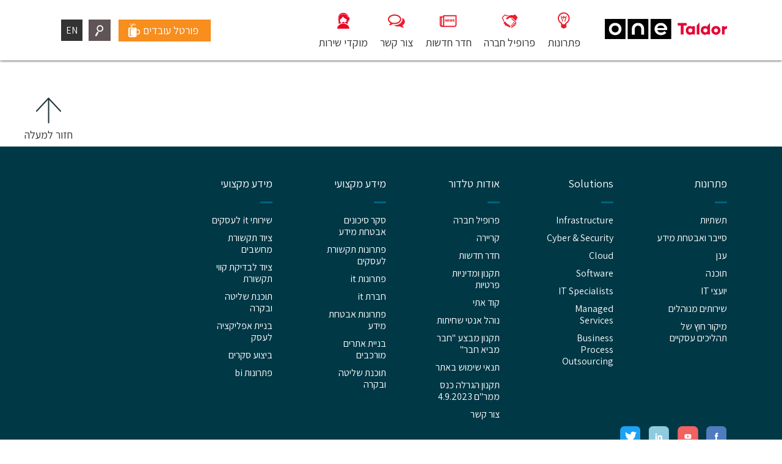

--- FILE ---
content_type: text/html; charset=UTF-8
request_url: https://www.taldor.co.il/positions_loc/%D7%97%D7%95%D7%9C%D7%95%D7%9F-%D7%95%D7%99%D7%A8%D7%95%D7%A9%D7%9C%D7%99%D7%9D/
body_size: 16873
content:
<!doctype html>
<html>
	<head>
		
		<!-- Google Tag Manager -->
<script>(function(w,d,s,l,i){w[l]=w[l]||[];w[l].push({'gtm.start':
new Date().getTime(),event:'gtm.js'});var f=d.getElementsByTagName(s)[0],
j=d.createElement(s),dl=l!='dataLayer'?'&l='+l:'';j.async=true;j.src=
'https://www.googletagmanager.com/gtm.js?id='+i+dl;f.parentNode.insertBefore(j,f);
})(window,document,'script','dataLayer','GTM-N3G5NGV');</script>
<!-- End Google Tag Manager -->
		
		<meta name="google-site-verification" content="M9nBPEW8YSXrsXawuAeXoO2jwWIHEtXte8PbpvwYbY0" />
		<meta name="google-site-verification" content="sbnLSS22Jpu6oqqEOlfVewgpptYz0JW0ZJwny_qdj0M" />
		<meta name="google-site-verification" content="s8Nv0WNgNE-6NFtIJL3mMoyNH8b7zoZ9WrTVbNJ7Fb8" />
		<meta name="viewport" content="width=device-width,initial-scale=1,maximum-scale=1">
		<meta http-equiv="X-UA-Compatible" content="IE=edge, chrome=1">
		<meta name="HandheldFriendly" content="true">
		<meta charset="utf-8">
		<title>חולון וירושלים Archives - טלדור - חברת IT מובילה בישראל</title>
		<link rel="stylesheet" type="text/css" href="https://www.taldor.co.il/wp-content/themes/taldor/assets/slick/slick.css"/>
		<link rel="stylesheet" type="text/css" href="https://www.taldor.co.il/wp-content/cache/asset-cleanup/css/item/c87c6d63cb2f00009eebcb00277ad79d-va49c73772510a9c2edff45f14e8fc3403c1e1f80.css"/>
		<link rel="stylesheet" type="text/css" href="https://www.taldor.co.il/wp-content/themes/taldor/style.css?v=1.1.30">

		<!-- optionally increase loading priority -->
		<link rel="preload" as="style" href="https://fonts.googleapis.com/css?family=Assistant:400,600,700,800&amp;subset=hebrew&display=swap">
		<!-- async CSS -->
		<link rel="stylesheet" media="print" onload="this.onload=null;this.removeAttribute('media');" href="https://fonts.googleapis.com/css?family=Assistant:400,600,700,800&amp;subset=hebrew&display=swap">
		<!-- no-JS fallback -->
		<noscript>
			<link rel="stylesheet" href="https://fonts.googleapis.com/css?family=Assistant:400,600,700,800&amp;subset=hebrew&display=swap">
		</noscript>
		<script id='pixel-script-poptin' src='https://cdn.popt.in/pixel.js?id=523eb5035fc0a' async='true'></script>

				<meta name='robots' content='index, follow, max-image-preview:large, max-snippet:-1, max-video-preview:-1' />

	<!-- This site is optimized with the Yoast SEO plugin v23.0 - https://yoast.com/wordpress/plugins/seo/ -->
	<link rel="canonical" href="https://www.taldor.co.il/positions_loc/חולון-וירושלים/" />
	<meta property="og:locale" content="he_IL" />
	<meta property="og:type" content="article" />
	<meta property="og:title" content="חולון וירושלים Archives - טלדור - חברת IT מובילה בישראל" />
	<meta property="og:url" content="https://www.taldor.co.il/positions_loc/חולון-וירושלים/" />
	<meta property="og:site_name" content="טלדור - חברת IT מובילה בישראל" />
	<meta name="twitter:card" content="summary_large_image" />
	<script type="application/ld+json" class="yoast-schema-graph">{"@context":"https://schema.org","@graph":[{"@type":"CollectionPage","@id":"https://www.taldor.co.il/positions_loc/%d7%97%d7%95%d7%9c%d7%95%d7%9f-%d7%95%d7%99%d7%a8%d7%95%d7%a9%d7%9c%d7%99%d7%9d/","url":"https://www.taldor.co.il/positions_loc/%d7%97%d7%95%d7%9c%d7%95%d7%9f-%d7%95%d7%99%d7%a8%d7%95%d7%a9%d7%9c%d7%99%d7%9d/","name":"חולון וירושלים Archives - טלדור - חברת IT מובילה בישראל","isPartOf":{"@id":"https://www.taldor.co.il/#website"},"breadcrumb":{"@id":"https://www.taldor.co.il/positions_loc/%d7%97%d7%95%d7%9c%d7%95%d7%9f-%d7%95%d7%99%d7%a8%d7%95%d7%a9%d7%9c%d7%99%d7%9d/#breadcrumb"},"inLanguage":"he-IL"},{"@type":"BreadcrumbList","@id":"https://www.taldor.co.il/positions_loc/%d7%97%d7%95%d7%9c%d7%95%d7%9f-%d7%95%d7%99%d7%a8%d7%95%d7%a9%d7%9c%d7%99%d7%9d/#breadcrumb","itemListElement":[{"@type":"ListItem","position":1,"name":"עמוד הבית","item":"https://www.taldor.co.il/"},{"@type":"ListItem","position":2,"name":"חולון וירושלים"}]},{"@type":"WebSite","@id":"https://www.taldor.co.il/#website","url":"https://www.taldor.co.il/","name":"טלדור - חברת IT מובילה בישראל","description":"כל פתרונות ה-IT במקום אחד","potentialAction":[{"@type":"SearchAction","target":{"@type":"EntryPoint","urlTemplate":"https://www.taldor.co.il/?s={search_term_string}"},"query-input":"required name=search_term_string"}],"inLanguage":"he-IL"}]}</script>
	<!-- / Yoast SEO plugin. -->


<link rel='dns-prefetch' href='//static.addtoany.com' />
<link rel='dns-prefetch' href='//www.google.com' />
<link rel='preconnect' href='//www.google-analytics.com' />
<link href='https://fonts.gstatic.com' crossorigin rel='preconnect' />
<link rel="alternate" type="application/rss+xml" title="טלדור - חברת IT מובילה בישראל &laquo; פיד אזור חולון וירושלים" href="https://www.taldor.co.il/positions_loc/%d7%97%d7%95%d7%9c%d7%95%d7%9f-%d7%95%d7%99%d7%a8%d7%95%d7%a9%d7%9c%d7%99%d7%9d/feed/" />
<script type="text/javascript">
/* <![CDATA[ */
window._wpemojiSettings = {"baseUrl":"https:\/\/s.w.org\/images\/core\/emoji\/15.0.3\/72x72\/","ext":".png","svgUrl":"https:\/\/s.w.org\/images\/core\/emoji\/15.0.3\/svg\/","svgExt":".svg","source":{"concatemoji":"https:\/\/www.taldor.co.il\/wp-includes\/js\/wp-emoji-release.min.js?ver=6.5.7"}};
/*! This file is auto-generated */
!function(i,n){var o,s,e;function c(e){try{var t={supportTests:e,timestamp:(new Date).valueOf()};sessionStorage.setItem(o,JSON.stringify(t))}catch(e){}}function p(e,t,n){e.clearRect(0,0,e.canvas.width,e.canvas.height),e.fillText(t,0,0);var t=new Uint32Array(e.getImageData(0,0,e.canvas.width,e.canvas.height).data),r=(e.clearRect(0,0,e.canvas.width,e.canvas.height),e.fillText(n,0,0),new Uint32Array(e.getImageData(0,0,e.canvas.width,e.canvas.height).data));return t.every(function(e,t){return e===r[t]})}function u(e,t,n){switch(t){case"flag":return n(e,"\ud83c\udff3\ufe0f\u200d\u26a7\ufe0f","\ud83c\udff3\ufe0f\u200b\u26a7\ufe0f")?!1:!n(e,"\ud83c\uddfa\ud83c\uddf3","\ud83c\uddfa\u200b\ud83c\uddf3")&&!n(e,"\ud83c\udff4\udb40\udc67\udb40\udc62\udb40\udc65\udb40\udc6e\udb40\udc67\udb40\udc7f","\ud83c\udff4\u200b\udb40\udc67\u200b\udb40\udc62\u200b\udb40\udc65\u200b\udb40\udc6e\u200b\udb40\udc67\u200b\udb40\udc7f");case"emoji":return!n(e,"\ud83d\udc26\u200d\u2b1b","\ud83d\udc26\u200b\u2b1b")}return!1}function f(e,t,n){var r="undefined"!=typeof WorkerGlobalScope&&self instanceof WorkerGlobalScope?new OffscreenCanvas(300,150):i.createElement("canvas"),a=r.getContext("2d",{willReadFrequently:!0}),o=(a.textBaseline="top",a.font="600 32px Arial",{});return e.forEach(function(e){o[e]=t(a,e,n)}),o}function t(e){var t=i.createElement("script");t.src=e,t.defer=!0,i.head.appendChild(t)}"undefined"!=typeof Promise&&(o="wpEmojiSettingsSupports",s=["flag","emoji"],n.supports={everything:!0,everythingExceptFlag:!0},e=new Promise(function(e){i.addEventListener("DOMContentLoaded",e,{once:!0})}),new Promise(function(t){var n=function(){try{var e=JSON.parse(sessionStorage.getItem(o));if("object"==typeof e&&"number"==typeof e.timestamp&&(new Date).valueOf()<e.timestamp+604800&&"object"==typeof e.supportTests)return e.supportTests}catch(e){}return null}();if(!n){if("undefined"!=typeof Worker&&"undefined"!=typeof OffscreenCanvas&&"undefined"!=typeof URL&&URL.createObjectURL&&"undefined"!=typeof Blob)try{var e="postMessage("+f.toString()+"("+[JSON.stringify(s),u.toString(),p.toString()].join(",")+"));",r=new Blob([e],{type:"text/javascript"}),a=new Worker(URL.createObjectURL(r),{name:"wpTestEmojiSupports"});return void(a.onmessage=function(e){c(n=e.data),a.terminate(),t(n)})}catch(e){}c(n=f(s,u,p))}t(n)}).then(function(e){for(var t in e)n.supports[t]=e[t],n.supports.everything=n.supports.everything&&n.supports[t],"flag"!==t&&(n.supports.everythingExceptFlag=n.supports.everythingExceptFlag&&n.supports[t]);n.supports.everythingExceptFlag=n.supports.everythingExceptFlag&&!n.supports.flag,n.DOMReady=!1,n.readyCallback=function(){n.DOMReady=!0}}).then(function(){return e}).then(function(){var e;n.supports.everything||(n.readyCallback(),(e=n.source||{}).concatemoji?t(e.concatemoji):e.wpemoji&&e.twemoji&&(t(e.twemoji),t(e.wpemoji)))}))}((window,document),window._wpemojiSettings);
/* ]]> */
</script>
<style id='wp-emoji-styles-inline-css' type='text/css'>

	img.wp-smiley, img.emoji {
		display: inline !important;
		border: none !important;
		box-shadow: none !important;
		height: 1em !important;
		width: 1em !important;
		margin: 0 0.07em !important;
		vertical-align: -0.1em !important;
		background: none !important;
		padding: 0 !important;
	}
</style>
<link rel='stylesheet' id='wp-block-library-rtl-css' href='https://www.taldor.co.il/wp-includes/css/dist/block-library/style-rtl.min.css?ver=6.5.7' type='text/css' media='all' />
<style id='classic-theme-styles-inline-css' type='text/css'>
/*! This file is auto-generated */
.wp-block-button__link{color:#fff;background-color:#32373c;border-radius:9999px;box-shadow:none;text-decoration:none;padding:calc(.667em + 2px) calc(1.333em + 2px);font-size:1.125em}.wp-block-file__button{background:#32373c;color:#fff;text-decoration:none}
</style>
<style id='global-styles-inline-css' type='text/css'>
body{--wp--preset--color--black: #000000;--wp--preset--color--cyan-bluish-gray: #abb8c3;--wp--preset--color--white: #ffffff;--wp--preset--color--pale-pink: #f78da7;--wp--preset--color--vivid-red: #cf2e2e;--wp--preset--color--luminous-vivid-orange: #ff6900;--wp--preset--color--luminous-vivid-amber: #fcb900;--wp--preset--color--light-green-cyan: #7bdcb5;--wp--preset--color--vivid-green-cyan: #00d084;--wp--preset--color--pale-cyan-blue: #8ed1fc;--wp--preset--color--vivid-cyan-blue: #0693e3;--wp--preset--color--vivid-purple: #9b51e0;--wp--preset--gradient--vivid-cyan-blue-to-vivid-purple: linear-gradient(135deg,rgba(6,147,227,1) 0%,rgb(155,81,224) 100%);--wp--preset--gradient--light-green-cyan-to-vivid-green-cyan: linear-gradient(135deg,rgb(122,220,180) 0%,rgb(0,208,130) 100%);--wp--preset--gradient--luminous-vivid-amber-to-luminous-vivid-orange: linear-gradient(135deg,rgba(252,185,0,1) 0%,rgba(255,105,0,1) 100%);--wp--preset--gradient--luminous-vivid-orange-to-vivid-red: linear-gradient(135deg,rgba(255,105,0,1) 0%,rgb(207,46,46) 100%);--wp--preset--gradient--very-light-gray-to-cyan-bluish-gray: linear-gradient(135deg,rgb(238,238,238) 0%,rgb(169,184,195) 100%);--wp--preset--gradient--cool-to-warm-spectrum: linear-gradient(135deg,rgb(74,234,220) 0%,rgb(151,120,209) 20%,rgb(207,42,186) 40%,rgb(238,44,130) 60%,rgb(251,105,98) 80%,rgb(254,248,76) 100%);--wp--preset--gradient--blush-light-purple: linear-gradient(135deg,rgb(255,206,236) 0%,rgb(152,150,240) 100%);--wp--preset--gradient--blush-bordeaux: linear-gradient(135deg,rgb(254,205,165) 0%,rgb(254,45,45) 50%,rgb(107,0,62) 100%);--wp--preset--gradient--luminous-dusk: linear-gradient(135deg,rgb(255,203,112) 0%,rgb(199,81,192) 50%,rgb(65,88,208) 100%);--wp--preset--gradient--pale-ocean: linear-gradient(135deg,rgb(255,245,203) 0%,rgb(182,227,212) 50%,rgb(51,167,181) 100%);--wp--preset--gradient--electric-grass: linear-gradient(135deg,rgb(202,248,128) 0%,rgb(113,206,126) 100%);--wp--preset--gradient--midnight: linear-gradient(135deg,rgb(2,3,129) 0%,rgb(40,116,252) 100%);--wp--preset--font-size--small: 13px;--wp--preset--font-size--medium: 20px;--wp--preset--font-size--large: 36px;--wp--preset--font-size--x-large: 42px;--wp--preset--spacing--20: 0.44rem;--wp--preset--spacing--30: 0.67rem;--wp--preset--spacing--40: 1rem;--wp--preset--spacing--50: 1.5rem;--wp--preset--spacing--60: 2.25rem;--wp--preset--spacing--70: 3.38rem;--wp--preset--spacing--80: 5.06rem;--wp--preset--shadow--natural: 6px 6px 9px rgba(0, 0, 0, 0.2);--wp--preset--shadow--deep: 12px 12px 50px rgba(0, 0, 0, 0.4);--wp--preset--shadow--sharp: 6px 6px 0px rgba(0, 0, 0, 0.2);--wp--preset--shadow--outlined: 6px 6px 0px -3px rgba(255, 255, 255, 1), 6px 6px rgba(0, 0, 0, 1);--wp--preset--shadow--crisp: 6px 6px 0px rgba(0, 0, 0, 1);}:where(.is-layout-flex){gap: 0.5em;}:where(.is-layout-grid){gap: 0.5em;}body .is-layout-flex{display: flex;}body .is-layout-flex{flex-wrap: wrap;align-items: center;}body .is-layout-flex > *{margin: 0;}body .is-layout-grid{display: grid;}body .is-layout-grid > *{margin: 0;}:where(.wp-block-columns.is-layout-flex){gap: 2em;}:where(.wp-block-columns.is-layout-grid){gap: 2em;}:where(.wp-block-post-template.is-layout-flex){gap: 1.25em;}:where(.wp-block-post-template.is-layout-grid){gap: 1.25em;}.has-black-color{color: var(--wp--preset--color--black) !important;}.has-cyan-bluish-gray-color{color: var(--wp--preset--color--cyan-bluish-gray) !important;}.has-white-color{color: var(--wp--preset--color--white) !important;}.has-pale-pink-color{color: var(--wp--preset--color--pale-pink) !important;}.has-vivid-red-color{color: var(--wp--preset--color--vivid-red) !important;}.has-luminous-vivid-orange-color{color: var(--wp--preset--color--luminous-vivid-orange) !important;}.has-luminous-vivid-amber-color{color: var(--wp--preset--color--luminous-vivid-amber) !important;}.has-light-green-cyan-color{color: var(--wp--preset--color--light-green-cyan) !important;}.has-vivid-green-cyan-color{color: var(--wp--preset--color--vivid-green-cyan) !important;}.has-pale-cyan-blue-color{color: var(--wp--preset--color--pale-cyan-blue) !important;}.has-vivid-cyan-blue-color{color: var(--wp--preset--color--vivid-cyan-blue) !important;}.has-vivid-purple-color{color: var(--wp--preset--color--vivid-purple) !important;}.has-black-background-color{background-color: var(--wp--preset--color--black) !important;}.has-cyan-bluish-gray-background-color{background-color: var(--wp--preset--color--cyan-bluish-gray) !important;}.has-white-background-color{background-color: var(--wp--preset--color--white) !important;}.has-pale-pink-background-color{background-color: var(--wp--preset--color--pale-pink) !important;}.has-vivid-red-background-color{background-color: var(--wp--preset--color--vivid-red) !important;}.has-luminous-vivid-orange-background-color{background-color: var(--wp--preset--color--luminous-vivid-orange) !important;}.has-luminous-vivid-amber-background-color{background-color: var(--wp--preset--color--luminous-vivid-amber) !important;}.has-light-green-cyan-background-color{background-color: var(--wp--preset--color--light-green-cyan) !important;}.has-vivid-green-cyan-background-color{background-color: var(--wp--preset--color--vivid-green-cyan) !important;}.has-pale-cyan-blue-background-color{background-color: var(--wp--preset--color--pale-cyan-blue) !important;}.has-vivid-cyan-blue-background-color{background-color: var(--wp--preset--color--vivid-cyan-blue) !important;}.has-vivid-purple-background-color{background-color: var(--wp--preset--color--vivid-purple) !important;}.has-black-border-color{border-color: var(--wp--preset--color--black) !important;}.has-cyan-bluish-gray-border-color{border-color: var(--wp--preset--color--cyan-bluish-gray) !important;}.has-white-border-color{border-color: var(--wp--preset--color--white) !important;}.has-pale-pink-border-color{border-color: var(--wp--preset--color--pale-pink) !important;}.has-vivid-red-border-color{border-color: var(--wp--preset--color--vivid-red) !important;}.has-luminous-vivid-orange-border-color{border-color: var(--wp--preset--color--luminous-vivid-orange) !important;}.has-luminous-vivid-amber-border-color{border-color: var(--wp--preset--color--luminous-vivid-amber) !important;}.has-light-green-cyan-border-color{border-color: var(--wp--preset--color--light-green-cyan) !important;}.has-vivid-green-cyan-border-color{border-color: var(--wp--preset--color--vivid-green-cyan) !important;}.has-pale-cyan-blue-border-color{border-color: var(--wp--preset--color--pale-cyan-blue) !important;}.has-vivid-cyan-blue-border-color{border-color: var(--wp--preset--color--vivid-cyan-blue) !important;}.has-vivid-purple-border-color{border-color: var(--wp--preset--color--vivid-purple) !important;}.has-vivid-cyan-blue-to-vivid-purple-gradient-background{background: var(--wp--preset--gradient--vivid-cyan-blue-to-vivid-purple) !important;}.has-light-green-cyan-to-vivid-green-cyan-gradient-background{background: var(--wp--preset--gradient--light-green-cyan-to-vivid-green-cyan) !important;}.has-luminous-vivid-amber-to-luminous-vivid-orange-gradient-background{background: var(--wp--preset--gradient--luminous-vivid-amber-to-luminous-vivid-orange) !important;}.has-luminous-vivid-orange-to-vivid-red-gradient-background{background: var(--wp--preset--gradient--luminous-vivid-orange-to-vivid-red) !important;}.has-very-light-gray-to-cyan-bluish-gray-gradient-background{background: var(--wp--preset--gradient--very-light-gray-to-cyan-bluish-gray) !important;}.has-cool-to-warm-spectrum-gradient-background{background: var(--wp--preset--gradient--cool-to-warm-spectrum) !important;}.has-blush-light-purple-gradient-background{background: var(--wp--preset--gradient--blush-light-purple) !important;}.has-blush-bordeaux-gradient-background{background: var(--wp--preset--gradient--blush-bordeaux) !important;}.has-luminous-dusk-gradient-background{background: var(--wp--preset--gradient--luminous-dusk) !important;}.has-pale-ocean-gradient-background{background: var(--wp--preset--gradient--pale-ocean) !important;}.has-electric-grass-gradient-background{background: var(--wp--preset--gradient--electric-grass) !important;}.has-midnight-gradient-background{background: var(--wp--preset--gradient--midnight) !important;}.has-small-font-size{font-size: var(--wp--preset--font-size--small) !important;}.has-medium-font-size{font-size: var(--wp--preset--font-size--medium) !important;}.has-large-font-size{font-size: var(--wp--preset--font-size--large) !important;}.has-x-large-font-size{font-size: var(--wp--preset--font-size--x-large) !important;}
.wp-block-navigation a:where(:not(.wp-element-button)){color: inherit;}
:where(.wp-block-post-template.is-layout-flex){gap: 1.25em;}:where(.wp-block-post-template.is-layout-grid){gap: 1.25em;}
:where(.wp-block-columns.is-layout-flex){gap: 2em;}:where(.wp-block-columns.is-layout-grid){gap: 2em;}
.wp-block-pullquote{font-size: 1.5em;line-height: 1.6;}
</style>
<link rel='stylesheet' id='menu-image-css' href='https://www.taldor.co.il/wp-content/plugins/menu-image/includes/css/menu-image.css?ver=3.11' type='text/css' media='all' />
<link rel='stylesheet' id='dashicons-css' href='https://www.taldor.co.il/wp-content/cache/asset-cleanup/css/item/dashicons-v8650c63f4e9506bf0d0207ecd6e765f14b653d60.css' type='text/css' media='all' />
<link rel='stylesheet' id='responsive-lightbox-fancybox-css' href='https://www.taldor.co.il/wp-content/plugins/responsive-lightbox/assets/fancybox/jquery.fancybox.min.css?ver=2.4.7' type='text/css' media='all' />
<link rel='stylesheet' id='vidbg-frontend-style-css' href='https://www.taldor.co.il/wp-content/plugins/video-background/css/pushlabs-vidbg.css?ver=2.7.7' type='text/css' media='all' />
<link rel='stylesheet' id='addtoany-css' href='https://www.taldor.co.il/wp-content/plugins/add-to-any/addtoany.min.css?ver=1.16' type='text/css' media='all' />
<style id='addtoany-inline-css' type='text/css'>
.addtoany_list a > span {
	border-radius: 0;
}
</style>
<script   type="text/javascript" src="https://www.taldor.co.il/wp-includes/js/jquery/jquery.min.js?ver=3.7.1" id="jquery-core-js"></script>
<script   type="text/javascript" src="https://www.taldor.co.il/wp-includes/js/jquery/jquery-migrate.min.js?ver=3.4.1" id="jquery-migrate-js"></script>
<script   type="text/javascript" id="addtoany-core-js-before">
/* <![CDATA[ */
window.a2a_config=window.a2a_config||{};a2a_config.callbacks=[];a2a_config.overlays=[];a2a_config.templates={};a2a_localize = {
	Share: "Share",
	Save: "Save",
	Subscribe: "Subscribe",
	Email: "Email",
	Bookmark: "Bookmark",
	ShowAll: "Show all",
	ShowLess: "Show less",
	FindServices: "Find service(s)",
	FindAnyServiceToAddTo: "Instantly find any service to add to",
	PoweredBy: "Powered by",
	ShareViaEmail: "Share via email",
	SubscribeViaEmail: "Subscribe via email",
	BookmarkInYourBrowser: "Bookmark in your browser",
	BookmarkInstructions: "Press Ctrl+D or \u2318+D to bookmark this page",
	AddToYourFavorites: "Add to your favorites",
	SendFromWebOrProgram: "Send from any email address or email program",
	EmailProgram: "Email program",
	More: "More&#8230;",
	ThanksForSharing: "Thanks for sharing!",
	ThanksForFollowing: "Thanks for following!"
};

a2a_config.icon_color="#ec0928";
/* ]]> */
</script>
<script   type="text/javascript" async src="https://static.addtoany.com/menu/page.js" id="addtoany-core-js"></script>
<script   type="text/javascript" async src="https://www.taldor.co.il/wp-content/plugins/add-to-any/addtoany.min.js?ver=1.1" id="addtoany-jquery-js"></script>
<script   type="text/javascript" src="https://www.taldor.co.il/wp-content/plugins/responsive-lightbox/assets/infinitescroll/infinite-scroll.pkgd.min.js?ver=6.5.7" id="responsive-lightbox-infinite-scroll-js"></script>
<link rel="https://api.w.org/" href="https://www.taldor.co.il/wp-json/" /><link rel="EditURI" type="application/rsd+xml" title="RSD" href="https://www.taldor.co.il/xmlrpc.php?rsd" />
<meta name="generator" content="WordPress 6.5.7" />
<link rel="icon" href="https://www.taldor.co.il/wp-content/uploads/2020/12/taldor-favicon32x32.png" sizes="32x32" />
<link rel="icon" href="https://www.taldor.co.il/wp-content/uploads/2020/12/taldor-favicon32x32.png" sizes="192x192" />
<link rel="apple-touch-icon" href="https://www.taldor.co.il/wp-content/uploads/2020/12/taldor-favicon32x32.png" />
<meta name="msapplication-TileImage" content="https://www.taldor.co.il/wp-content/uploads/2020/12/taldor-favicon32x32.png" />
		<script type="text/javascript" id="User1st_Loader">
    var _u1stSettings = {/*Add the settings if relevant*/};
    var isActive = ((/u1stIsActive=1/).test(document.cookie));
    var script = document.createElement("script");
    script.id = "User1st_Loader";
    script.src = "https://fecdn.user1st.info/Loader/head";
    (!isActive) && (script.async ='true');
    var documentPosition = document.head || document.documentElement;
    documentPosition.insertAdjacentElement("afterbegin", script);
</script>

<!-- Global site tag (gtag.js) - Google Analytics -->
<script async src="https://www.googletagmanager.com/gtag/js?id=UA-24054689-1"></script>
<script>
  window.dataLayer = window.dataLayer || [];
  function gtag(){dataLayer.push(arguments);}
  gtag('js', new Date());

  gtag('config', 'UA-24054689-1');
</script>
		<!-- Yandex.Metrika counter -->
<script type="text/javascript" >
    (function (d, w, c) {
        (w[c] = w[c] || []).push(function() {
            try {
                w.yaCounter51022961 = new Ya.Metrika2({
                    id:51022961,
                    clickmap:true,
                    trackLinks:true,
                    accurateTrackBounce:true,
                    webvisor:true
                });
            } catch(e) { }
        });

        var n = d.getElementsByTagName("script")[0],
            s = d.createElement("script"),
            f = function () { n.parentNode.insertBefore(s, n); };
        s.type = "text/javascript";
        s.async = true;
        s.src = "https://mc.yandex.ru/metrika/tag.js";

        if (w.opera == "[object Opera]") {
            d.addEventListener("DOMContentLoaded", f, {passive: true});
        } else { f(); }
    })(document, window, "yandex_metrika_callbacks2");
</script>
<noscript><div><img src="https://mc.yandex.ru/watch/51022961" style="position:absolute; left:-9999px;" alt="" /></div></noscript>
<!-- /Yandex.Metrika counter -->

		<!-- Meta Pixel Code -->
<script>
!function(f,b,e,v,n,t,s)
{if(f.fbq)return;n=f.fbq=function(){n.callMethod?
n.callMethod.apply(n,arguments):n.queue.push(arguments)};
if(!f._fbq)f._fbq=n;n.push=n;n.loaded=!0;n.version='2.0';
n.queue=[];t=b.createElement(e);t.async=!0;
t.src=v;s=b.getElementsByTagName(e)[0];
s.parentNode.insertBefore(t,s)}(window, document,'script',
'https://connect.facebook.net/en_US/fbevents.js');
fbq('init', '670210384032965');
fbq('track', 'PageView');
</script>
<noscript><img height="1" width="1" style="display:none"
src="https://www.facebook.com/tr?id=670210384032965&ev=PageView&noscript=1"
/></noscript>
<!-- End Meta Pixel Code -->

<script type="text/javascript">
_linkedin_partner_id = "4317449";
window._linkedin_data_partner_ids = window._linkedin_data_partner_ids || [];
window._linkedin_data_partner_ids.push(_linkedin_partner_id);
</script><script type="text/javascript">
(function(l) {
if (!l){window.lintrk = function(a,b){window.lintrk.q.push([a,b])};
window.lintrk.q=[]}
var s = document.getElementsByTagName("script")[0];
var b = document.createElement("script");
b.type = "text/javascript";b.async = true;
b.src = "https://snap.licdn.com/li.lms-analytics/insight.min.js";
s.parentNode.insertBefore(b, s);})(window.lintrk);
</script>
<noscript>
<img height="1" width="1" style="display:none;" alt="" src="https://px.ads.linkedin.com/collect/?pid=4317449&fmt=gif" />
</noscript>		
	</head>
	<body class="rtl archive tax-positions_loc term-213">
		
		<!-- Google Tag Manager (noscript) -->
<noscript><iframe src="https://www.googletagmanager.com/ns.html?id=GTM-N3G5NGV"
height="0" width="0" style="display:none;visibility:hidden"></iframe></noscript>
<!-- End Google Tag Manager (noscript) -->
		
		
		<div id="wrapper"> 
							<header role="header" class="site-header">
					<div class="row">
						<div class="header-start">
														<div class="logo"><a href="/"><img src="https://www.taldor.co.il/wp-content/uploads/2021/08/one_taldor_resized.png" alt="" /></a></div>
							<div class="main-menu desktop">
								<div class="menu-%d7%aa%d7%a4%d7%a8%d7%99%d7%98-%d7%a8%d7%90%d7%a9%d7%99-container"><ul id="menu-%d7%aa%d7%a4%d7%a8%d7%99%d7%98-%d7%a8%d7%90%d7%a9%d7%99" class="menu"><li id="menu-item-25" class="menu-item menu-item-type-custom menu-item-object-custom menu-item-has-children menu-item-25"><a href="#" class="menu-image-title-below menu-image-not-hovered"><img width="30" height="30" src="https://www.taldor.co.il/wp-content/uploads/2018/04/menu_icon_01.png" class="menu-image menu-image-title-below" alt="" decoding="async" /><span class="menu-image-title-below menu-image-title">פתרונות</span></a>
<ul class="sub-menu">
	<li id="menu-item-1533" class="menu-item menu-item-type-post_type menu-item-object-page menu-item-1533"><a href="https://www.taldor.co.il/%d7%aa%d7%a9%d7%aa%d7%99%d7%95%d7%aa/">תשתיות</a></li>
	<li id="menu-item-1534" class="menu-item menu-item-type-post_type menu-item-object-page menu-item-1534"><a href="https://www.taldor.co.il/%d7%a1%d7%99%d7%99%d7%91%d7%a8-%d7%95%d7%90%d7%91%d7%98%d7%97%d7%94/">סייבר ואבטחת מידע</a></li>
	<li id="menu-item-1535" class="menu-item menu-item-type-post_type menu-item-object-page menu-item-1535"><a href="https://www.taldor.co.il/%d7%a2%d7%a0%d7%9f/">ענן</a></li>
	<li id="menu-item-1536" class="menu-item menu-item-type-post_type menu-item-object-page menu-item-1536"><a href="https://www.taldor.co.il/%d7%aa%d7%95%d7%9b%d7%a0%d7%94/">תוכנה</a></li>
	<li id="menu-item-1537" class="menu-item menu-item-type-post_type menu-item-object-page menu-item-1537"><a href="https://www.taldor.co.il/%d7%9e%d7%95%d7%9e%d7%97%d7%99-it/">יועצי IT</a></li>
	<li id="menu-item-1538" class="menu-item menu-item-type-post_type menu-item-object-page menu-item-1538"><a href="https://www.taldor.co.il/%d7%a9%d7%99%d7%a8%d7%95%d7%aa%d7%99%d7%9d-%d7%9e%d7%a0%d7%95%d7%94%d7%9c%d7%99%d7%9d/">שירותים מנוהלים</a></li>
	<li id="menu-item-1539" class="menu-item menu-item-type-post_type menu-item-object-page menu-item-1539"><a href="https://www.taldor.co.il/bpo/">מיקור חוץ של תהליכים עסקיים</a></li>
</ul>
</li>
<li id="menu-item-20" class="menu-item menu-item-type-post_type menu-item-object-page menu-item-has-children menu-item-20"><a href="https://www.taldor.co.il/%d7%90%d7%95%d7%93%d7%95%d7%aa/" class="menu-image-title-below menu-image-not-hovered"><img width="30" height="30" src="https://www.taldor.co.il/wp-content/uploads/2018/03/menu_icon_03.png" class="menu-image menu-image-title-below" alt="" decoding="async" /><span class="menu-image-title-below menu-image-title">פרופיל חברה</span></a>
<ul class="sub-menu">
	<li id="menu-item-4011" class="menu-item menu-item-type-post_type menu-item-object-page menu-item-4011"><a href="https://www.taldor.co.il/%d7%90%d7%95%d7%93%d7%95%d7%aa/">פרופיל חברה</a></li>
	<li id="menu-item-1559" class="menu-item menu-item-type-post_type menu-item-object-page menu-item-1559"><a href="https://www.taldor.co.il/%d7%90%d7%95%d7%93%d7%95%d7%aa/%d7%9c%d7%a7%d7%95%d7%97%d7%95%d7%aa/">לקוחות</a></li>
	<li id="menu-item-1560" class="menu-item menu-item-type-post_type menu-item-object-page menu-item-1560"><a href="https://www.taldor.co.il/%d7%90%d7%95%d7%93%d7%95%d7%aa/%d7%a9%d7%95%d7%aa%d7%a4%d7%99%d7%9d/">שותפים</a></li>
	<li id="menu-item-2429" class="menu-item menu-item-type-taxonomy menu-item-object-category menu-item-2429"><a href="https://www.taldor.co.il/category/clietns/">לקוחות מספרים</a></li>
</ul>
</li>
<li id="menu-item-2131" class="menu-item menu-item-type-taxonomy menu-item-object-category menu-item-2131"><a href="https://www.taldor.co.il/category/news/" class="menu-image-title-below menu-image-not-hovered"><img width="30" height="30" src="https://www.taldor.co.il/wp-content/uploads/2018/04/menu_icon_04.png" class="menu-image menu-image-title-below" alt="" decoding="async" /><span class="menu-image-title-below menu-image-title">חדר חדשות</span></a></li>
<li id="menu-item-1558" class="mobile menu-item menu-item-type-post_type menu-item-object-page menu-item-1558"><a href="https://www.taldor.co.il/%d7%a4%d7%95%d7%a8%d7%98%d7%9c-%d7%a2%d7%95%d7%91%d7%93%d7%99%d7%9d/" class="menu-image-title-below menu-image-not-hovered"><img width="30" height="30" src="https://www.taldor.co.il/wp-content/uploads/2018/04/menu_icon_07red.png" class="menu-image menu-image-title-below" alt="" decoding="async" /><span class="menu-image-title-below menu-image-title">פורטל עובדים</span></a></li>
<li id="menu-item-23" class="menu-item menu-item-type-post_type menu-item-object-page menu-item-23"><a href="https://www.taldor.co.il/%d7%a6%d7%95%d7%a8-%d7%a7%d7%a9%d7%a8/" class="menu-image-title-below menu-image-not-hovered"><img width="30" height="30" src="https://www.taldor.co.il/wp-content/uploads/2018/03/menu_icon_05.png" class="menu-image menu-image-title-below" alt="" decoding="async" /><span class="menu-image-title-below menu-image-title">צור קשר</span></a></li>
<li id="menu-item-3329" class="menu-item menu-item-type-post_type menu-item-object-page menu-item-3329"><a href="https://www.taldor.co.il/%d7%9e%d7%95%d7%a7%d7%93%d7%99-%d7%a9%d7%99%d7%a8%d7%95%d7%aa/" class="menu-image-title-below menu-image-not-hovered"><img width="30" height="30" src="https://www.taldor.co.il/wp-content/uploads/2018/11/taldor_01_home-page_68.png" class="menu-image menu-image-title-below" alt="" decoding="async" /><span class="menu-image-title-below menu-image-title">מוקדי שירות</span></a></li>
</ul></div>							</div>
						</div>
						<div class="header-end">
							<a href="https://www.taldor.co.il/%d7%a4%d7%95%d7%a8%d7%98%d7%9c-%d7%a2%d7%95%d7%91%d7%93%d7%99%d7%9d/" class="taldor-club">פורטל עובדים</a>
							<div class="header-search search-closed desktop">
								<form role="search" method="get" id="searchform" class="searchform" action="https://www.taldor.co.il">
									<div>
										<label class="screen-reader-text" for="s">חפש:</label>
										<input value="" name="s" id="s" type="text" placeholder="במה אפשר לעזור?">
										<input id="searchsubmit" value="חפש" type="submit">
									</div>
								</form>
								<a href="#"></a>
							</div>
															<a href="https://www.taldor.co.il/company-profile/" class="en-page-link">EN</a>
														<a href="#" class="open-menu mobile"><img src="https://www.taldor.co.il/wp-content/themes/taldor/images/menu_btn.png" alt="פתיחת תפריט" /></a>
						</div>
					</div>

											<div class="mega-menu">
							<ul class="mega-menu-pages">
																	<li data-solution="solution-0" class="active-solution">תשתיות</li>
																	<li data-solution="solution-1" >ענן</li>
																	<li data-solution="solution-2" >סייבר ואבטחת מידע</li>
																	<li data-solution="solution-3" >תוכנה</li>
																	<li data-solution="solution-4" >יועצי IT</li>
																	<li data-solution="solution-5" >שירותים מנוהלים</li>
																	<li data-solution="solution-6" >מיקור חוץ של תהליכים עסקיים</li>
																	<li data-solution="solution-7" >הדרכה והטמעה</li>
															</ul>
							<div class="mega-menu-solutions">
																	<div id="solution-0" class="mega-menu-solution visible-solution">
										<div class="mega-solution-subtitle">אם אתם מחפשים את המרכז המתקדם ביותר לפתרונות Data Center הגעתם למקום הנכון. ניסיון, ידע, משאבים, מתודולוגיות, ניסיון ואחריות – אנחנו השותף האידיאלי בעולם תשתיות ה-IT  בזכות כל אלו ועוד</div>
										<ul class="mega-menu-services">
																							<li>
													<a class="mega-menu-service-text" href="https://www.taldor.co.il/%d7%aa%d7%a9%d7%aa%d7%99%d7%95%d7%aa/#service-0">
														<div class="mega-menu-service-title">Full Data Center Solutions</div>
														<div class="mega-menu-service-desc">פתרונות מקצה לקצה בתחום התקשורת והתשתיות</div>
													</a>
														
												</li>
																							<li>
													<a class="mega-menu-service-text" href="https://www.taldor.co.il/%d7%aa%d7%a9%d7%aa%d7%99%d7%95%d7%aa/#service-1">
														<div class="mega-menu-service-title">אוטומציה</div>
														<div class="mega-menu-service-desc">כלים לניהול וביצוע תהליכים קבועים החוזרים על עצמם המסייעים בחסכון בזמן ובכח אדם
</div>
													</a>
														
												</li>
																							<li>
													<a class="mega-menu-service-text" href="https://www.taldor.co.il/%d7%aa%d7%a9%d7%aa%d7%99%d7%95%d7%aa/#service-2">
														<div class="mega-menu-service-title">המשכיות עסקית</div>
														<div class="mega-menu-service-desc">יישום פתרונות לזמינות רציפה של שירותי IT פנים וחוץ ארגוניים בעת קריסת מערכות או אסון
</div>
													</a>
														
												</li>
																							<li>
													<a class="mega-menu-service-text" href="https://www.taldor.co.il/%d7%aa%d7%a9%d7%aa%d7%99%d7%95%d7%aa/#service-3">
														<div class="mega-menu-service-title">מערכות הפעלה ותשתיות אפליקטיביות</div>
														<div class="mega-menu-service-desc">תכנון, הקמה ואופטימיזציה של מערכות הפעלה ארגוניות בכל סביבות העבודה</div>
													</a>
														
												</li>
																							<li>
													<a class="mega-menu-service-text" href="https://www.taldor.co.il/%d7%aa%d7%a9%d7%aa%d7%99%d7%95%d7%aa/#service-4">
														<div class="mega-menu-service-title">ניהול מחזור חיי המידע</div>
														<div class="mega-menu-service-desc">מעטפת לניהול מחזור חיי המידע, הכוללת אחסון, גיבוי וארכוב</div>
													</a>
														
												</li>
																							<li>
													<a class="mega-menu-service-text" href="https://www.taldor.co.il/%d7%aa%d7%a9%d7%aa%d7%99%d7%95%d7%aa/#service-5">
														<div class="mega-menu-service-title">Networking</div>
														<div class="mega-menu-service-desc">הקמה, תפעול וניטור מקצה לקצה של מערכות תקשורת IP מתקדמות</div>
													</a>
														
												</li>
																							<li>
													<a class="mega-menu-service-text" href="https://www.taldor.co.il/%d7%aa%d7%a9%d7%aa%d7%99%d7%95%d7%aa/#service-6">
														<div class="mega-menu-service-title">Contact Center</div>
														<div class="mega-menu-service-desc">פתרונות מקיפים מהקמה ועד תחזוקה של מרכזיות ומוקדי שירות מבוססי תקשורת אחידה</div>
													</a>
														
												</li>
																					</ul>
										<div class="solution-page-link"><a href="https://www.taldor.co.il/%d7%aa%d7%a9%d7%aa%d7%99%d7%95%d7%aa/" class="btn full-white no-end">ראה את כל פתרונות תשתיות</a></div>
									</div>
																	<div id="solution-1" class="mega-menu-solution">
										<div class="mega-solution-subtitle">טלדור מציעה שליטה מלאה בשירותים בענן: ניהול תקציב, אוטומציה פרסונלית, חיסכון בזמן ובעלויות</div>
										<ul class="mega-menu-services">
																							<li>
													<a class="mega-menu-service-text" href="https://www.taldor.co.il/%d7%a2%d7%a0%d7%9f/#service-0">
														<div class="mega-menu-service-title">פתרונות ענן</div>
														<div class="mega-menu-service-desc">תשתית שרתים גלובלית לאירוח סביבת ענן פרטית / ציבורית / היברידית, ב- 7 מוקדים בעולם
</div>
													</a>
														
												</li>
																							<li>
													<a class="mega-menu-service-text" href="https://www.taldor.co.il/%d7%a2%d7%a0%d7%9f/#service-1">
														<div class="mega-menu-service-title">DevOps as a Service </div>
														<div class="mega-menu-service-desc">איפיון, הקמה וניהול סביבות פיתוח בחוות שרתים, בענן פרטי, בענן הציבורי של טלדור או ב-AWS AZURE</div>
													</a>
														
												</li>
																							<li>
													<a class="mega-menu-service-text" href="https://www.taldor.co.il/%d7%a2%d7%a0%d7%9f/#service-2">
														<div class="mega-menu-service-title">Hosting / Co-location</div>
														<div class="mega-menu-service-desc">טלדור מאפשרת ללקוחות לאחסן את הציוד שלהם בחוות שרתים מהטובות בעולם בפריסה גלובאלית</div>
													</a>
														
												</li>
																							<li>
													<a class="mega-menu-service-text" href="https://www.taldor.co.il/%d7%a2%d7%a0%d7%9f/#service-3">
														<div class="mega-menu-service-title">SolarWinds </div>
														<div class="mega-menu-service-desc">מערכת הניטור והשו"ב המובילה בעולם עם מעל ל-200,000 לקוחות, ביניהם:
Apple ,Cisco ועוד</div>
													</a>
														
												</li>
																							<li>
													<a class="mega-menu-service-text" href="https://www.taldor.co.il/%d7%a2%d7%a0%d7%9f/#service-4">
														<div class="mega-menu-service-title">Azure</div>
														<div class="mega-menu-service-desc">תכנון, הטמעה ואינטגרציה מתמשכת בענן</div>
													</a>
														
												</li>
																					</ul>
										<div class="solution-page-link"><a href="https://www.taldor.co.il/%d7%a2%d7%a0%d7%9f/" class="btn full-white no-end">ראה את כל פתרונות ענן</a></div>
									</div>
																	<div id="solution-2" class="mega-menu-solution">
										<div class="mega-solution-subtitle">המומחים שלנו יודעים להעריך את רמת הסיכון הנדרשת לכל רכיב במערכות המידע, ולעצב פתרון אבטחה עדכני המורכב ממיטב המוצרים של היצרנים המובילים בשוק</div>
										<ul class="mega-menu-services">
																							<li>
													<a class="mega-menu-service-text" href="https://www.taldor.co.il/%d7%a1%d7%99%d7%99%d7%91%d7%a8-%d7%95%d7%90%d7%91%d7%98%d7%97%d7%94/#service-0">
														<div class="mega-menu-service-title">Infrastructure</div>
														<div class="mega-menu-service-desc">מכלול מקיף של פתרונות מרמת התשתית והאפליקציה ועד לרמת משתמש הקצה</div>
													</a>
														
												</li>
																							<li>
													<a class="mega-menu-service-text" href="https://www.taldor.co.il/%d7%a1%d7%99%d7%99%d7%91%d7%a8-%d7%95%d7%90%d7%91%d7%98%d7%97%d7%94/#service-1">
														<div class="mega-menu-service-title">Professional Services</div>
														<div class="mega-menu-service-desc">מגוון שירותים מקצועיים בתחומי אבטחת מידע, מרכזי שירות, גיבוי ואחסון, ענן, רשתות ועוד </div>
													</a>
														
												</li>
																							<li>
													<a class="mega-menu-service-text" href="https://www.taldor.co.il/%d7%a1%d7%99%d7%99%d7%91%d7%a8-%d7%95%d7%90%d7%91%d7%98%d7%97%d7%94/#service-2">
														<div class="mega-menu-service-title">Visibility & Forensics</div>
														<div class="mega-menu-service-desc">זיהוי פוגענים מתקדמים שהצליחו לעקוף ולחדור את תשתית אבטחת המידע הקיימת בארגון</div>
													</a>
														
												</li>
																							<li>
													<a class="mega-menu-service-text" href="https://www.taldor.co.il/%d7%a1%d7%99%d7%99%d7%91%d7%a8-%d7%95%d7%90%d7%91%d7%98%d7%97%d7%94/#service-3">
														<div class="mega-menu-service-title">Eye of the Enemy</div>
														<div class="mega-menu-service-desc">שירות המתאר כיצד הארגון נראה בעיני האויב</div>
													</a>
														
												</li>
																							<li>
													<a class="mega-menu-service-text" href="https://www.taldor.co.il/%d7%a1%d7%99%d7%99%d7%91%d7%a8-%d7%95%d7%90%d7%91%d7%98%d7%97%d7%94/#service-4">
														<div class="mega-menu-service-title">IR-Incident Response</div>
														<div class="mega-menu-service-desc">צוות מומחים כתגובה מיידית לאירועי סייבר</div>
													</a>
														
												</li>
																							<li>
													<a class="mega-menu-service-text" href="https://www.taldor.co.il/%d7%a1%d7%99%d7%99%d7%91%d7%a8-%d7%95%d7%90%d7%91%d7%98%d7%97%d7%94/#service-5">
														<div class="mega-menu-service-title">Threat hunting</div>
														<div class="mega-menu-service-desc">איסוף מידע מתשתית הארגון ויישום מתאם עם המודיעין הקיברנטי ומציאת אירועים חיים בארגון</div>
													</a>
														
												</li>
																							<li>
													<a class="mega-menu-service-text" href="https://www.taldor.co.il/%d7%a1%d7%99%d7%99%d7%91%d7%a8-%d7%95%d7%90%d7%91%d7%98%d7%97%d7%94/#service-6">
														<div class="mega-menu-service-title">WAF Services</div>
														<div class="mega-menu-service-desc">חומת אש להגנה על אתרים ויישומים מבוססי web מפני פעילות זדונית (האקרים, בוטים)</div>
													</a>
														
												</li>
																							<li>
													<a class="mega-menu-service-text" href="https://www.taldor.co.il/%d7%a1%d7%99%d7%99%d7%91%d7%a8-%d7%95%d7%90%d7%91%d7%98%d7%97%d7%94/#service-7">
														<div class="mega-menu-service-title">Thales</div>
														<div class="mega-menu-service-desc">שימוש במפתחות פרטיים העוזרים לאבטח את המידע שלך</div>
													</a>
														
												</li>
																							<li>
													<a class="mega-menu-service-text" href="https://www.taldor.co.il/%d7%a1%d7%99%d7%99%d7%91%d7%a8-%d7%95%d7%90%d7%91%d7%98%d7%97%d7%94/#service-8">
														<div class="mega-menu-service-title">Cymulate</div>
														<div class="mega-menu-service-desc">פלטפורמה להדמיה של אירועי אבטחת מידע</div>
													</a>
														
												</li>
																					</ul>
										<div class="solution-page-link"><a href="https://www.taldor.co.il/%d7%a1%d7%99%d7%99%d7%91%d7%a8-%d7%95%d7%90%d7%91%d7%98%d7%97%d7%94/" class="btn full-white no-end">ראה את כל פתרונות סייבר ואבטחת מידע</a></div>
									</div>
																	<div id="solution-3" class="mega-menu-solution">
										<div class="mega-solution-subtitle">ממוקד, חדשני, יעיל, חסכוני ובעל ערך מוסף – אלו הערכים שמנחים אותנו בפתרונות התוכנה מקצה לקצה שאנו מעניקים ללקוחותינו, הפועלים בעולם טכנולוגי שלא מפסיק לשנות את פניו</div>
										<ul class="mega-menu-services">
																							<li>
													<a class="mega-menu-service-text" href="https://www.taldor.co.il/%d7%aa%d7%95%d7%9b%d7%a0%d7%94/#service-0">
														<div class="mega-menu-service-title">Big Data & Data Science </div>
														<div class="mega-menu-service-desc">ארגון, ניהול וניתוח מידע, בשילוב מערכות Open Source, עם מעטפת של Big Data</div>
													</a>
														
												</li>
																							<li>
													<a class="mega-menu-service-text" href="https://www.taldor.co.il/%d7%aa%d7%95%d7%9b%d7%a0%d7%94/#service-1">
														<div class="mega-menu-service-title">פיתוח אפליקציות Web & Mobile</div>
														<div class="mega-menu-service-desc">בשפות וסביבות פיתוח מגוונות, למערכות הפעלה שונות והתמחות בפיתוח client</div>
													</a>
														
												</li>
																							<li>
													<a class="mega-menu-service-text" href="https://www.taldor.co.il/%d7%aa%d7%95%d7%9b%d7%a0%d7%94/#service-2">
														<div class="mega-menu-service-title">שירותי סטודיו UX/UI Frontend</div>
														<div class="mega-menu-service-desc">פיתוח ממשקי משתמש מתקדמים</div>
													</a>
														
												</li>
																							<li>
													<a class="mega-menu-service-text" href="https://www.taldor.co.il/%d7%aa%d7%95%d7%9b%d7%a0%d7%94/#service-3">
														<div class="mega-menu-service-title">פתרונות הנגשה דיגיטלית </div>
														<div class="mega-menu-service-desc">הנגשת מסמכים, אתרי אינטרנט, אפליקציות מובייל, עמדות שירות ומידע, מערכות הכוונה ועוד</div>
													</a>
														
												</li>
																							<li>
													<a class="mega-menu-service-text" href="https://www.taldor.co.il/%d7%aa%d7%95%d7%9b%d7%a0%d7%94/#service-4">
														<div class="mega-menu-service-title">Core banking ופתרונות פיננסיים</div>
														<div class="mega-menu-service-desc">שיווק והתמחות בשירות למוצרי IT לשוק הבנקאי כמו Infosys Finacle
</div>
													</a>
														
												</li>
																							<li>
													<a class="mega-menu-service-text" href="https://www.taldor.co.il/%d7%aa%d7%95%d7%9b%d7%a0%d7%94/#service-5">
														<div class="mega-menu-service-title">ערים חכמות ו- GIS</div>
														<div class="mega-menu-service-desc">שילוב טכנולוגיות מידע ומערכות מידע גיאוגרפיות (GIS), תקשורת ופתרונות אינטרנט של דברים (IOT)
</div>
													</a>
														
												</li>
																							<li>
													<a class="mega-menu-service-text" href="https://www.taldor.co.il/%d7%aa%d7%95%d7%9b%d7%a0%d7%94/#service-6">
														<div class="mega-menu-service-title">Microsoft Dynamics XRM</div>
														<div class="mega-menu-service-desc">פלטפורמה גמישה המאפשרת לארגונים לנהל ולאחד נתונים שמקורם ממערכות שונות בארגון
</div>
													</a>
														
												</li>
																							<li>
													<a class="mega-menu-service-text" href="https://www.taldor.co.il/%d7%aa%d7%95%d7%9b%d7%a0%d7%94/#service-7">
														<div class="mega-menu-service-title">Microsoft SharePoint</div>
														<div class="mega-menu-service-desc">פלטפורמה מתקדמת מבית Microsoft לניהול משולב של מידע ותוכן פנים וחוץ ארגוני
</div>
													</a>
														
												</li>
																					</ul>
										<div class="solution-page-link"><a href="https://www.taldor.co.il/%d7%aa%d7%95%d7%9b%d7%a0%d7%94/" class="btn full-white no-end">ראה את כל פתרונות תוכנה</a></div>
									</div>
																	<div id="solution-4" class="mega-menu-solution">
										<div class="mega-solution-subtitle">בטלדור כאלף יועצים בתחומי ה-IT אשר ממוקמים במגזר הציבורי הממשלתי והפיננסי. בין מומחינו נמנים מפתחי מערכות, מתכנתים, בודקי תוכנה, מומחי Mainframe, מנהלי פרויקטים, מדריכים, מומחי RF ועוד</div>
										<ul class="mega-menu-services">
																							<li>
													<a class="mega-menu-service-text" href="https://www.taldor.co.il/%d7%9e%d7%95%d7%9e%d7%97%d7%99-it/#service-0">
														<div class="mega-menu-service-title">CRM</div>
														<div class="mega-menu-service-desc">יישום, הטמעה ותחזוקה של מערכות ניהול קשרי לקוחות </div>
													</a>
														
												</li>
																							<li>
													<a class="mega-menu-service-text" href="https://www.taldor.co.il/%d7%9e%d7%95%d7%9e%d7%97%d7%99-it/#service-1">
														<div class="mega-menu-service-title">SAP, Oracle Microsoft ERP</div>
														<div class="mega-menu-service-desc">שימוש במתודולוגיות מתקדמות, אפיון והטמעת מערכות ERP, עדכון ופיתוח מערכות קיימות</div>
													</a>
														
												</li>
																							<li>
													<a class="mega-menu-service-text" href="https://www.taldor.co.il/%d7%9e%d7%95%d7%9e%d7%97%d7%99-it/#service-2">
														<div class="mega-menu-service-title">SAP</div>
														<div class="mega-menu-service-desc">יישום תהליכים עסקיים והטמעת פתרון SAP בתחומי הפיננסים, לוגיסטיקה ומשאבי אנוש
</div>
													</a>
														
												</li>
																					</ul>
										<div class="solution-page-link"><a href="https://www.taldor.co.il/%d7%9e%d7%95%d7%9e%d7%97%d7%99-it/" class="btn full-white no-end">ראה את כל פתרונות יועצי IT</a></div>
									</div>
																	<div id="solution-5" class="mega-menu-solution">
										<div class="mega-solution-subtitle">פתרונות מיידיים, יעילים וחסכוניים הן ברמת הציוד והן ברמת השירות. השירותים שאנו מספקים ילוו אתכם בעולם הדיגיטלי, בצורה המותאמת אישית לצרכיכם ולצרכי הלקוח החדש בעולם דינמי ומשתנה</div>
										<ul class="mega-menu-services">
																							<li>
													<a class="mega-menu-service-text" href="https://www.taldor.co.il/%d7%a9%d7%99%d7%a8%d7%95%d7%aa%d7%99%d7%9d-%d7%9e%d7%a0%d7%95%d7%94%d7%9c%d7%99%d7%9d/#service-0">
														<div class="mega-menu-service-title">עמדות שירות עצמי</div>
														<div class="mega-menu-service-desc">מכירה, שירות ותחזוקה של עמדות לשירות עצמי בפריסה ארצית
</div>
													</a>
														
												</li>
																							<li>
													<a class="mega-menu-service-text" href="https://www.taldor.co.il/%d7%a9%d7%99%d7%a8%d7%95%d7%aa%d7%99%d7%9d-%d7%9e%d7%a0%d7%95%d7%94%d7%9c%d7%99%d7%9d/#service-1">
														<div class="mega-menu-service-title">ATM</div>
														<div class="mega-menu-service-desc">מכירה, שירות ותחזוקה של עמדות משתמש בנקאיות (כספומטים) 
</div>
													</a>
														
												</li>
																							<li>
													<a class="mega-menu-service-text" href="https://www.taldor.co.il/%d7%a9%d7%99%d7%a8%d7%95%d7%aa%d7%99%d7%9d-%d7%9e%d7%a0%d7%95%d7%94%d7%9c%d7%99%d7%9d/#service-2">
														<div class="mega-menu-service-title">ציוד מחשוב היקפי</div>
														<div class="mega-menu-service-desc">מכירה, שירות ותחזוקה של ציוד היקפי של חברות מובילות בפריסה ארצית</div>
													</a>
														
												</li>
																							<li>
													<a class="mega-menu-service-text" href="https://www.taldor.co.il/%d7%a9%d7%99%d7%a8%d7%95%d7%aa%d7%99%d7%9d-%d7%9e%d7%a0%d7%95%d7%94%d7%9c%d7%99%d7%9d/#service-3">
														<div class="mega-menu-service-title">תשלום וסליקה </div>
														<div class="mega-menu-service-desc">פתרונות סליקה לעסקים, כולל תמיכת EMV</div>
													</a>
														
												</li>
																							<li>
													<a class="mega-menu-service-text" href="https://www.taldor.co.il/%d7%a9%d7%99%d7%a8%d7%95%d7%aa%d7%99%d7%9d-%d7%9e%d7%a0%d7%95%d7%94%d7%9c%d7%99%d7%9d/#service-4">
														<div class="mega-menu-service-title">שילוט דיגיטלי</div>
														<div class="mega-menu-service-desc">מסכים מקצועיים של יצרנים מובילים, תוכנת ניהול, הקמה ותחזוקה שוטפת</div>
													</a>
														
												</li>
																							<li>
													<a class="mega-menu-service-text" href="https://www.taldor.co.il/%d7%a9%d7%99%d7%a8%d7%95%d7%aa%d7%99%d7%9d-%d7%9e%d7%a0%d7%95%d7%94%d7%9c%d7%99%d7%9d/#service-5">
														<div class="mega-menu-service-title">עמדות מחזור בקבוקים </div>
														<div class="mega-menu-service-desc">פתרון חדשני המאפשר חסכון כספי בטיפול בהחזרי פיקדון של בקבוקים  
</div>
													</a>
														
												</li>
																					</ul>
										<div class="solution-page-link"><a href="https://www.taldor.co.il/%d7%a9%d7%99%d7%a8%d7%95%d7%aa%d7%99%d7%9d-%d7%9e%d7%a0%d7%95%d7%94%d7%9c%d7%99%d7%9d/" class="btn full-white no-end">ראה את כל פתרונות שירותים מנוהלים</a></div>
									</div>
																	<div id="solution-6" class="mega-menu-solution">
										<div class="mega-solution-subtitle">טלדור מסייעת לקשת רחבה של ארגונים מכל המגזרים לנהל תהליכים מבוססי ידע באמצעות מערך רחב-היקף של פתרונות, הכוללים, בין היתר: ביצוע סקרים ומחקרים, שירותי GIS, הדרכות והטמעות, בחינות ומבדקי הערכה, סריקה וארכיבאות ועוד</div>
										<ul class="mega-menu-services">
																							<li>
													<a class="mega-menu-service-text" href="https://www.taldor.co.il/bpo/#service-0">
														<div class="mega-menu-service-title">שירותי מיפוי ופתרונות GIS</div>
														<div class="mega-menu-service-desc">מעל 200 מומחים במרכז הגדול בישראל המספקים מענה למעל 60 חברות פרטיות וציבוריות</div>
													</a>
														
												</li>
																							<li>
													<a class="mega-menu-service-text" href="https://www.taldor.co.il/bpo/#service-1">
														<div class="mega-menu-service-title">סריקה פענוח וטיוב נתונים </div>
														<div class="mega-menu-service-desc">לשכת סריקה מהגדולות בארץ המספקת שירותים לעשרות רשויות מקומיות, בנקים ומשרדי ממשלה
</div>
													</a>
														
												</li>
																							<li>
													<a class="mega-menu-service-text" href="https://www.taldor.co.il/bpo/#service-2">
														<div class="mega-menu-service-title"> שירותי בחינות למגזר הציבורי </div>
														<div class="mega-menu-service-desc">גוף הבחינות היחידי בארץ שלו פתרונות מקצה לקצה הכוללים ביצוע של אלפי בחינות בשנה</div>
													</a>
														
												</li>
																							<li>
													<a class="mega-menu-service-text" href="https://www.taldor.co.il/bpo/#service-3">
														<div class="mega-menu-service-title">סקרים ומחקרים </div>
														<div class="mega-menu-service-desc">ביצוע סקרים באמצעות טכנולוגיה חדשנית וצוות מקצועי ומומחה בתחום, מוקדים וסוקרים 
</div>
													</a>
														
												</li>
																							<li>
													<a class="mega-menu-service-text" href="https://www.taldor.co.il/bpo/#service-4">
														<div class="mega-menu-service-title">מוקדי שירות </div>
														<div class="mega-menu-service-desc">הקמת מוקדים לעבודות קצרות וארוכות טווח</div>
													</a>
														
												</li>
																							<li>
													<a class="mega-menu-service-text" href="https://www.taldor.co.il/bpo/#service-5">
														<div class="mega-menu-service-title">בקרות</div>
														<div class="mega-menu-service-desc">מחלקת הבקרה מהגדולות בארץ, במסגרתה מתבצעות עשרות אלפי בקרות בשנה </div>
													</a>
														
												</li>
																							<li>
													<a class="mega-menu-service-text" href="https://www.taldor.co.il/bpo/#service-6">
														<div class="mega-menu-service-title">טלדור כרמי ידע </div>
														<div class="mega-menu-service-desc">פתרונות ושירותי הבניית ידע, הקניית ידע, וניהול ידע המותאמים באופן מדויק לצרכי הלקוח
</div>
													</a>
														
												</li>
																					</ul>
										<div class="solution-page-link"><a href="https://www.taldor.co.il/bpo/" class="btn full-white no-end">ראה את כל פתרונות מיקור חוץ של תהליכים עסקיים</a></div>
									</div>
																	<div id="solution-7" class="mega-menu-solution">
										<div class="mega-solution-subtitle">"טלדור כרמי ידע" מציעה פתרונות רחבים ומולטי דיסציפלינריים בהתמודדות עם אתגרי המחר המבוססים על מתודולוגיות של חשיבה עיצובית בפיתוח תוצרי הדרכה וכלי למידה</div>
										<ul class="mega-menu-services">
																							<li>
													<a class="mega-menu-service-text" href="https://www.taldor.co.il/%d7%94%d7%93%d7%a8%d7%9b%d7%94-%d7%95%d7%94%d7%98%d7%9e%d7%a2%d7%94/#service-0">
														<div class="mega-menu-service-title">יעוץ ארגוני-תהליכי</div>
														<div class="mega-menu-service-desc">יעוץ כולל מקצה לקצה לכלל התהליכים הפנים ארגוניים בחברה</div>
													</a>
														
												</li>
																							<li>
													<a class="mega-menu-service-text" href="https://www.taldor.co.il/%d7%94%d7%93%d7%a8%d7%9b%d7%94-%d7%95%d7%94%d7%98%d7%9e%d7%a2%d7%94/#service-1">
														<div class="mega-menu-service-title">פיתוח וליווי תהליכי למידה בארגונים </div>
														<div class="mega-menu-service-desc">ניהול כלל הצרכים ההדרכתיים בארגון, החל מהבניית הלמידה ועד לבחינת אפקטיביות ומשוב</div>
													</a>
														
												</li>
																							<li>
													<a class="mega-menu-service-text" href="https://www.taldor.co.il/%d7%94%d7%93%d7%a8%d7%9b%d7%94-%d7%95%d7%94%d7%98%d7%9e%d7%a2%d7%94/#service-2">
														<div class="mega-menu-service-title">ניהול פרויקטים הדרכתיים</div>
														<div class="mega-menu-service-desc">תפעול ותכנון של כלל הפרויקטים ההדרכתיים בארגון</div>
													</a>
														
												</li>
																							<li>
													<a class="mega-menu-service-text" href="https://www.taldor.co.il/%d7%94%d7%93%d7%a8%d7%9b%d7%94-%d7%95%d7%94%d7%98%d7%9e%d7%a2%d7%94/#service-3">
														<div class="mega-menu-service-title">הטמעת טכנולוגיות</div>
														<div class="mega-menu-service-desc">אפיון והטמעת התהליכים הטכנולוגיים החדשניים ביותר, כולל לומדות אפליקציות וסרטונים</div>
													</a>
														
												</li>
																							<li>
													<a class="mega-menu-service-text" href="https://www.taldor.co.il/%d7%94%d7%93%d7%a8%d7%9b%d7%94-%d7%95%d7%94%d7%98%d7%9e%d7%a2%d7%94/#service-4">
														<div class="mega-menu-service-title">הסמכות</div>
														<div class="mega-menu-service-desc">הסמכות ייעודיות מתקדמות לכלל צרכי השוק</div>
													</a>
														
												</li>
																							<li>
													<a class="mega-menu-service-text" href="https://www.taldor.co.il/%d7%94%d7%93%d7%a8%d7%9b%d7%94-%d7%95%d7%94%d7%98%d7%9e%d7%a2%d7%94/#service-5">
														<div class="mega-menu-service-title">הפקת כנסים וימי עיון</div>
														<div class="mega-menu-service-desc">הפקה 360 של כנסים וימי עיון, החל מבניית הקונספט והתכנים ועד לניהול לוגיסטי מלא</div>
													</a>
														
												</li>
																							<li>
													<a class="mega-menu-service-text" href="https://www.taldor.co.il/%d7%94%d7%93%d7%a8%d7%9b%d7%94-%d7%95%d7%94%d7%98%d7%9e%d7%a2%d7%94/#service-6">
														<div class="mega-menu-service-title">הקמה וניהול מרכזי הדרכה</div>
														<div class="mega-menu-service-desc">ניהול כולל של מרכזי ההדרכה, מפיתוח מערכות, עד הכשרות ובקרות</div>
													</a>
														
												</li>
																							<li>
													<a class="mega-menu-service-text" href="https://www.taldor.co.il/%d7%94%d7%93%d7%a8%d7%9b%d7%94-%d7%95%d7%94%d7%98%d7%9e%d7%a2%d7%94/#service-7">
														<div class="mega-menu-service-title">ניהול ופיתוח קריירה</div>
														<div class="mega-menu-service-desc">ליווי אישי בתהליכי בחינת כיווני תעסוקה</div>
													</a>
														
												</li>
																					</ul>
										<div class="solution-page-link"><a href="https://www.taldor.co.il/%d7%94%d7%93%d7%a8%d7%9b%d7%94-%d7%95%d7%94%d7%98%d7%9e%d7%a2%d7%94/" class="btn full-white no-end">ראה את כל פתרונות הדרכה והטמעה</a></div>
									</div>
															</div>
						</div>
									</header>
						<div class="page-main">

<div class="general-page">
	<div class="row">
				<h1></h1>
			</div>
</div>

			</div>
							<footer role="footer" class="site-footer">
					<div class="row">
						<a class="back-to-top" href="#wrapper">חזור למעלה</a>
					</div>
					<div class="footer-inner">
						<div class="row">
							<div class="footer-top">
								<div class="foot-menu desktop"><div class="menu-%d7%aa%d7%a4%d7%a8%d7%99%d7%98-%d7%a4%d7%95%d7%98%d7%a8-container"><ul id="menu-%d7%aa%d7%a4%d7%a8%d7%99%d7%98-%d7%a4%d7%95%d7%98%d7%a8" class="menu"><li id="menu-item-162" class="menu-item menu-item-type-custom menu-item-object-custom menu-item-has-children menu-item-162"><a href="/#home-services">פתרונות</a>
<ul class="sub-menu">
	<li id="menu-item-778" class="menu-item menu-item-type-post_type menu-item-object-page menu-item-778"><a href="https://www.taldor.co.il/%d7%aa%d7%a9%d7%aa%d7%99%d7%95%d7%aa/">תשתיות</a></li>
	<li id="menu-item-780" class="menu-item menu-item-type-post_type menu-item-object-page menu-item-780"><a href="https://www.taldor.co.il/%d7%a1%d7%99%d7%99%d7%91%d7%a8-%d7%95%d7%90%d7%91%d7%98%d7%97%d7%94/">סייבר ואבטחת מידע</a></li>
	<li id="menu-item-779" class="menu-item menu-item-type-post_type menu-item-object-page menu-item-779"><a href="https://www.taldor.co.il/%d7%a2%d7%a0%d7%9f/">ענן</a></li>
	<li id="menu-item-781" class="menu-item menu-item-type-post_type menu-item-object-page menu-item-781"><a href="https://www.taldor.co.il/%d7%aa%d7%95%d7%9b%d7%a0%d7%94/">תוכנה</a></li>
	<li id="menu-item-782" class="menu-item menu-item-type-post_type menu-item-object-page menu-item-782"><a href="https://www.taldor.co.il/%d7%9e%d7%95%d7%9e%d7%97%d7%99-it/">יועצי IT</a></li>
	<li id="menu-item-783" class="menu-item menu-item-type-post_type menu-item-object-page menu-item-783"><a href="https://www.taldor.co.il/%d7%a9%d7%99%d7%a8%d7%95%d7%aa%d7%99%d7%9d-%d7%9e%d7%a0%d7%95%d7%94%d7%9c%d7%99%d7%9d/">שירותים מנוהלים</a></li>
	<li id="menu-item-784" class="menu-item menu-item-type-post_type menu-item-object-page menu-item-784"><a href="https://www.taldor.co.il/bpo/">מיקור חוץ של תהליכים עסקיים</a></li>
</ul>
</li>
<li id="menu-item-785" class="menu-item menu-item-type-custom menu-item-object-custom menu-item-has-children menu-item-785"><a href="/#home-services">Solutions</a>
<ul class="sub-menu">
	<li id="menu-item-787" class="menu-item menu-item-type-post_type menu-item-object-page menu-item-787"><a href="https://www.taldor.co.il/infrastructure/">Infrastructure</a></li>
	<li id="menu-item-788" class="menu-item menu-item-type-post_type menu-item-object-page menu-item-788"><a href="https://www.taldor.co.il/cyber-security/">Cyber &#038; Security</a></li>
	<li id="menu-item-786" class="menu-item menu-item-type-post_type menu-item-object-page menu-item-786"><a href="https://www.taldor.co.il/cloud/">Cloud</a></li>
	<li id="menu-item-790" class="menu-item menu-item-type-post_type menu-item-object-page menu-item-790"><a href="https://www.taldor.co.il/software/">Software</a></li>
	<li id="menu-item-789" class="menu-item menu-item-type-post_type menu-item-object-page menu-item-789"><a href="https://www.taldor.co.il/it-specialists/">IT Specialists</a></li>
	<li id="menu-item-1212" class="menu-item menu-item-type-post_type menu-item-object-page menu-item-1212"><a href="https://www.taldor.co.il/managed-services/">Managed Services</a></li>
	<li id="menu-item-792" class="menu-item menu-item-type-post_type menu-item-object-page menu-item-792"><a href="https://www.taldor.co.il/bpo-1/">Business Process Outsourcing</a></li>
</ul>
</li>
<li id="menu-item-160" class="menu-item menu-item-type-post_type menu-item-object-page menu-item-has-children menu-item-160"><a href="https://www.taldor.co.il/%d7%90%d7%95%d7%93%d7%95%d7%aa/">אודות טלדור</a>
<ul class="sub-menu">
	<li id="menu-item-1640" class="menu-item menu-item-type-post_type menu-item-object-page menu-item-1640"><a href="https://www.taldor.co.il/%d7%90%d7%95%d7%93%d7%95%d7%aa/">פרופיל חברה</a></li>
	<li id="menu-item-381" class="menu-item menu-item-type-post_type menu-item-object-page menu-item-381"><a href="https://www.taldor.co.il/?page_id=222">קריירה</a></li>
	<li id="menu-item-165" class="menu-item menu-item-type-post_type menu-item-object-page current_page_parent menu-item-165"><a href="https://www.taldor.co.il/%d7%97%d7%93%d7%a8-%d7%97%d7%93%d7%a9%d7%95%d7%aa/">חדר חדשות</a></li>
	<li id="menu-item-793" class="menu-item menu-item-type-post_type menu-item-object-page menu-item-793"><a href="https://www.taldor.co.il/%d7%9e%d7%93%d7%99%d7%a0%d7%99%d7%95%d7%aa-%d7%a4%d7%a8%d7%98%d7%99%d7%95%d7%aa/">תקנון ומדיניות פרטיות</a></li>
	<li id="menu-item-7416" class="menu-item menu-item-type-post_type menu-item-object-page menu-item-7416"><a href="https://www.taldor.co.il/%d7%a7%d7%95%d7%93-%d7%90%d7%aa%d7%99/">קוד אתי</a></li>
	<li id="menu-item-6423" class="menu-item menu-item-type-custom menu-item-object-custom menu-item-6423"><a href="https://www.taldor.co.il/wp-content/uploads/2020/07/Taldor-Anti-corruption-Policy-26.4.2020.pdf">נוהל אנטי שחיתות</a></li>
	<li id="menu-item-4207" class="menu-item menu-item-type-post_type menu-item-object-page menu-item-4207"><a href="https://www.taldor.co.il/%d7%aa%d7%a7%d7%a0%d7%95%d7%9f-%d7%9e%d7%91%d7%a6%d7%a2-%d7%97%d7%91%d7%a8-%d7%9e%d7%91%d7%99%d7%90-%d7%97%d7%91%d7%a8-2019/">תקנון מבצע &quot;חבר מביא חבר&quot;</a></li>
	<li id="menu-item-6424" class="menu-item menu-item-type-custom menu-item-object-custom menu-item-6424"><a href="https://www.taldor.co.il/wp-content/uploads/2020/09/תנאי-שימוש-באתר-אינטרנט-טלדור-10.9.2020-1.pdf">תנאי שימוש באתר</a></li>
	<li id="menu-item-8607" class="menu-item menu-item-type-post_type menu-item-object-page menu-item-8607"><a href="https://www.taldor.co.il/%d7%aa%d7%a7%d7%a0%d7%95%d7%9f-%d7%94%d7%92%d7%a8%d7%9c%d7%94-%d7%a9%d7%9c-%d7%98%d7%9c%d7%93%d7%95%d7%a8-%d7%99%d7%95%d7%a2%d7%a6%d7%99%d7%9d-%d7%91%d7%a2%d7%9e-%d7%9b%d7%a0%d7%a1-%d7%9e/">תקנון הגרלה כנס ממר&quot;ם 4.9.2023</a></li>
	<li id="menu-item-159" class="menu-item menu-item-type-post_type menu-item-object-page menu-item-159"><a href="https://www.taldor.co.il/%d7%a6%d7%95%d7%a8-%d7%a7%d7%a9%d7%a8/">צור קשר</a></li>
</ul>
</li>
<li id="menu-item-6804" class="menu-item menu-item-type-taxonomy menu-item-object-category menu-item-has-children menu-item-6804"><a href="https://www.taldor.co.il/category/%d7%9e%d7%99%d7%93%d7%a2-%d7%9e%d7%a7%d7%a6%d7%95%d7%a2%d7%99/">מידע מקצועי</a>
<ul class="sub-menu">
	<li id="menu-item-6805" class="menu-item menu-item-type-post_type menu-item-object-post menu-item-6805"><a href="https://www.taldor.co.il/%d7%a1%d7%a7%d7%a8-%d7%a1%d7%99%d7%9b%d7%95%d7%a0%d7%99%d7%9d-%d7%90%d7%91%d7%98%d7%97%d7%aa-%d7%9e%d7%99%d7%93%d7%a2/">סקר סיכונים אבטחת מידע</a></li>
	<li id="menu-item-6806" class="menu-item menu-item-type-post_type menu-item-object-post menu-item-6806"><a href="https://www.taldor.co.il/%d7%a4%d7%aa%d7%a8%d7%95%d7%a0%d7%95%d7%aa-%d7%aa%d7%a7%d7%a9%d7%95%d7%a8%d7%aa-%d7%9c%d7%a2%d7%a1%d7%a7%d7%99%d7%9d/">פתרונות תקשורת לעסקים</a></li>
	<li id="menu-item-6807" class="menu-item menu-item-type-post_type menu-item-object-post menu-item-6807"><a href="https://www.taldor.co.il/%d7%a4%d7%aa%d7%a8%d7%95%d7%a0%d7%95%d7%aa-it/">פתרונות it</a></li>
	<li id="menu-item-6808" class="menu-item menu-item-type-post_type menu-item-object-post menu-item-6808"><a href="https://www.taldor.co.il/%d7%97%d7%91%d7%a8%d7%aa-it/">חברת it</a></li>
	<li id="menu-item-6809" class="menu-item menu-item-type-post_type menu-item-object-post menu-item-6809"><a href="https://www.taldor.co.il/%d7%a4%d7%aa%d7%a8%d7%95%d7%a0%d7%95%d7%aa-%d7%90%d7%91%d7%98%d7%97%d7%aa-%d7%9e%d7%99%d7%93%d7%a2/">פתרונות אבטחת מידע</a></li>
	<li id="menu-item-6855" class="menu-item menu-item-type-post_type menu-item-object-post menu-item-6855"><a href="https://www.taldor.co.il/%d7%91%d7%a0%d7%99%d7%99%d7%aa-%d7%90%d7%aa%d7%a8%d7%99%d7%9d-%d7%9e%d7%95%d7%a8%d7%9b%d7%91%d7%99%d7%9d/">בניית אתרים מורכבים</a></li>
	<li id="menu-item-6854" class="menu-item menu-item-type-post_type menu-item-object-post menu-item-6854"><a href="https://www.taldor.co.il/%d7%aa%d7%95%d7%9b%d7%a0%d7%aa-%d7%a9%d7%9c%d7%99%d7%98%d7%94-%d7%95%d7%91%d7%a7%d7%a8%d7%94/">תוכנת שליטה ובקרה</a></li>
</ul>
</li>
<li id="menu-item-6869" class="menu-item menu-item-type-taxonomy menu-item-object-category menu-item-has-children menu-item-6869"><a href="https://www.taldor.co.il/category/%d7%9e%d7%99%d7%93%d7%a2-%d7%9e%d7%a7%d7%a6%d7%95%d7%a2%d7%99/">מידע מקצועי</a>
<ul class="sub-menu">
	<li id="menu-item-6810" class="menu-item menu-item-type-post_type menu-item-object-post menu-item-6810"><a href="https://www.taldor.co.il/%d7%a9%d7%99%d7%a8%d7%95%d7%aa%d7%99-it-%d7%9c%d7%a2%d7%a1%d7%a7%d7%99%d7%9d/">שירותי it לעסקים</a></li>
	<li id="menu-item-6872" class="menu-item menu-item-type-post_type menu-item-object-post menu-item-6872"><a href="https://www.taldor.co.il/%d7%a6%d7%99%d7%95%d7%93-%d7%aa%d7%a7%d7%a9%d7%95%d7%a8%d7%aa-%d7%9e%d7%97%d7%a9%d7%91%d7%99%d7%9d/">ציוד תקשורת מחשבים</a></li>
	<li id="menu-item-6873" class="menu-item menu-item-type-post_type menu-item-object-post menu-item-6873"><a href="https://www.taldor.co.il/%d7%a6%d7%99%d7%95%d7%93-%d7%9c%d7%91%d7%93%d7%99%d7%a7%d7%aa-%d7%a7%d7%95%d7%95%d7%99-%d7%aa%d7%a7%d7%a9%d7%95%d7%a8%d7%aa/">ציוד לבדיקת קווי תקשורת</a></li>
	<li id="menu-item-6874" class="menu-item menu-item-type-post_type menu-item-object-post menu-item-6874"><a href="https://www.taldor.co.il/%d7%aa%d7%95%d7%9b%d7%a0%d7%aa-%d7%a9%d7%9c%d7%99%d7%98%d7%94-%d7%95%d7%91%d7%a7%d7%a8%d7%94/">תוכנת שליטה ובקרה</a></li>
	<li id="menu-item-7068" class="menu-item menu-item-type-post_type menu-item-object-post menu-item-7068"><a href="https://www.taldor.co.il/%d7%91%d7%a0%d7%99%d7%99%d7%aa-%d7%90%d7%a4%d7%9c%d7%99%d7%a7%d7%a6%d7%99%d7%94-%d7%9c%d7%a2%d7%a1%d7%a7/">בניית אפליקציה לעסק</a></li>
	<li id="menu-item-7067" class="menu-item menu-item-type-post_type menu-item-object-post menu-item-7067"><a href="https://www.taldor.co.il/%d7%91%d7%99%d7%a6%d7%95%d7%a2-%d7%a1%d7%a7%d7%a8%d7%99%d7%9d/">ביצוע סקרים</a></li>
	<li id="menu-item-7069" class="menu-item menu-item-type-post_type menu-item-object-post menu-item-7069"><a href="https://www.taldor.co.il/%d7%a4%d7%aa%d7%a8%d7%95%d7%a0%d7%95%d7%aa-bi/">פתרונות bi</a></li>
</ul>
</li>
</ul></div></div>
							</div>
							<div class="social-nws">
																			<a href="https://www.facebook.com/Taldor/" target="_blank"><img src="https://www.taldor.co.il/wp-content/uploads/2018/03/social_footer_icon_01.png" alt="" /></a>
																			<a href="https://www.youtube.com/user/taldorgroup" target="_blank"><img src="https://www.taldor.co.il/wp-content/uploads/2018/03/social_footer_icon_02.png" alt="" /></a>
																			<a href="https://www.linkedin.com/company/taldor?goback=.cps_1294597702310_1&#038;trk=co_search_results" target="_blank"><img src="https://www.taldor.co.il/wp-content/uploads/2018/03/social_footer_icon_03.png" alt="" /></a>
																			<a href="https://twitter.com/TaldorGroup?lang=he" target="_blank"><img src="https://www.taldor.co.il/wp-content/uploads/2018/11/taldor_01_home-page_26.png" alt="" /></a>
																</div>
							<div class="copyrights">
								<div class="footer-left">כל הזכויות שמורות לטלדור מערכות © 2026</div>
								<div class="footer-right">עוצב ונבנה ע"י פרומו - <a target="_blank" href="http://promoline.co.il">אסטרטגיה שיווקית ופרסום</a></div>
							</div>
						</div>
					</div>
				</footer>
						<div class="mobile-menu mobile">
				<a href="#" class="close-menu"></a>
									<div class="mobile-search">
						<form role="search" method="get" id="searchform-mobile" class="searchform" action="https://www.taldor.co.il">
							<div>
								<label class="screen-reader-text" for="s">חפש:</label>
								<input value="" name="s" id="s-mobile" type="text" placeholder="במה אפשר לעזור?">
								<input id="searchsubmit-mobile" value="חפש" type="submit">
								<input type="hidden" name="post_type[]" value="post" />
								<input type="hidden" name="post_type[]" value="page" />
								<input type="hidden" name="post_type[]" value="positions" />
							</div>
						</form>
						<a href="#"></a>
					</div>
					<div class="m-menu"><div class="menu-%d7%aa%d7%a4%d7%a8%d7%99%d7%98-%d7%a8%d7%90%d7%a9%d7%99-container"><ul id="menu-%d7%aa%d7%a4%d7%a8%d7%99%d7%98-%d7%a8%d7%90%d7%a9%d7%99-1" class="menu"><li class="menu-item menu-item-type-custom menu-item-object-custom menu-item-has-children menu-item-25"><a href="#" class="menu-image-title-below menu-image-not-hovered"><img width="30" height="30" src="https://www.taldor.co.il/wp-content/uploads/2018/04/menu_icon_01.png" class="menu-image menu-image-title-below" alt="" decoding="async" /><span class="menu-image-title-below menu-image-title">פתרונות</span></a>
<ul class="sub-menu">
	<li class="menu-item menu-item-type-post_type menu-item-object-page menu-item-1533"><a href="https://www.taldor.co.il/%d7%aa%d7%a9%d7%aa%d7%99%d7%95%d7%aa/">תשתיות</a></li>
	<li class="menu-item menu-item-type-post_type menu-item-object-page menu-item-1534"><a href="https://www.taldor.co.il/%d7%a1%d7%99%d7%99%d7%91%d7%a8-%d7%95%d7%90%d7%91%d7%98%d7%97%d7%94/">סייבר ואבטחת מידע</a></li>
	<li class="menu-item menu-item-type-post_type menu-item-object-page menu-item-1535"><a href="https://www.taldor.co.il/%d7%a2%d7%a0%d7%9f/">ענן</a></li>
	<li class="menu-item menu-item-type-post_type menu-item-object-page menu-item-1536"><a href="https://www.taldor.co.il/%d7%aa%d7%95%d7%9b%d7%a0%d7%94/">תוכנה</a></li>
	<li class="menu-item menu-item-type-post_type menu-item-object-page menu-item-1537"><a href="https://www.taldor.co.il/%d7%9e%d7%95%d7%9e%d7%97%d7%99-it/">יועצי IT</a></li>
	<li class="menu-item menu-item-type-post_type menu-item-object-page menu-item-1538"><a href="https://www.taldor.co.il/%d7%a9%d7%99%d7%a8%d7%95%d7%aa%d7%99%d7%9d-%d7%9e%d7%a0%d7%95%d7%94%d7%9c%d7%99%d7%9d/">שירותים מנוהלים</a></li>
	<li class="menu-item menu-item-type-post_type menu-item-object-page menu-item-1539"><a href="https://www.taldor.co.il/bpo/">מיקור חוץ של תהליכים עסקיים</a></li>
</ul>
</li>
<li class="menu-item menu-item-type-post_type menu-item-object-page menu-item-has-children menu-item-20"><a href="https://www.taldor.co.il/%d7%90%d7%95%d7%93%d7%95%d7%aa/" class="menu-image-title-below menu-image-not-hovered"><img width="30" height="30" src="https://www.taldor.co.il/wp-content/uploads/2018/03/menu_icon_03.png" class="menu-image menu-image-title-below" alt="" decoding="async" /><span class="menu-image-title-below menu-image-title">פרופיל חברה</span></a>
<ul class="sub-menu">
	<li class="menu-item menu-item-type-post_type menu-item-object-page menu-item-4011"><a href="https://www.taldor.co.il/%d7%90%d7%95%d7%93%d7%95%d7%aa/">פרופיל חברה</a></li>
	<li class="menu-item menu-item-type-post_type menu-item-object-page menu-item-1559"><a href="https://www.taldor.co.il/%d7%90%d7%95%d7%93%d7%95%d7%aa/%d7%9c%d7%a7%d7%95%d7%97%d7%95%d7%aa/">לקוחות</a></li>
	<li class="menu-item menu-item-type-post_type menu-item-object-page menu-item-1560"><a href="https://www.taldor.co.il/%d7%90%d7%95%d7%93%d7%95%d7%aa/%d7%a9%d7%95%d7%aa%d7%a4%d7%99%d7%9d/">שותפים</a></li>
	<li class="menu-item menu-item-type-taxonomy menu-item-object-category menu-item-2429"><a href="https://www.taldor.co.il/category/clietns/">לקוחות מספרים</a></li>
</ul>
</li>
<li class="menu-item menu-item-type-taxonomy menu-item-object-category menu-item-2131"><a href="https://www.taldor.co.il/category/news/" class="menu-image-title-below menu-image-not-hovered"><img width="30" height="30" src="https://www.taldor.co.il/wp-content/uploads/2018/04/menu_icon_04.png" class="menu-image menu-image-title-below" alt="" decoding="async" /><span class="menu-image-title-below menu-image-title">חדר חדשות</span></a></li>
<li class="mobile menu-item menu-item-type-post_type menu-item-object-page menu-item-1558"><a href="https://www.taldor.co.il/%d7%a4%d7%95%d7%a8%d7%98%d7%9c-%d7%a2%d7%95%d7%91%d7%93%d7%99%d7%9d/" class="menu-image-title-below menu-image-not-hovered"><img width="30" height="30" src="https://www.taldor.co.il/wp-content/uploads/2018/04/menu_icon_07red.png" class="menu-image menu-image-title-below" alt="" decoding="async" loading="lazy" /><span class="menu-image-title-below menu-image-title">פורטל עובדים</span></a></li>
<li class="menu-item menu-item-type-post_type menu-item-object-page menu-item-23"><a href="https://www.taldor.co.il/%d7%a6%d7%95%d7%a8-%d7%a7%d7%a9%d7%a8/" class="menu-image-title-below menu-image-not-hovered"><img width="30" height="30" src="https://www.taldor.co.il/wp-content/uploads/2018/03/menu_icon_05.png" class="menu-image menu-image-title-below" alt="" decoding="async" loading="lazy" /><span class="menu-image-title-below menu-image-title">צור קשר</span></a></li>
<li class="menu-item menu-item-type-post_type menu-item-object-page menu-item-3329"><a href="https://www.taldor.co.il/%d7%9e%d7%95%d7%a7%d7%93%d7%99-%d7%a9%d7%99%d7%a8%d7%95%d7%aa/" class="menu-image-title-below menu-image-not-hovered"><img width="30" height="30" src="https://www.taldor.co.il/wp-content/uploads/2018/11/taldor_01_home-page_68.png" class="menu-image menu-image-title-below" alt="" decoding="async" loading="lazy" /><span class="menu-image-title-below menu-image-title">מוקדי שירות</span></a></li>
</ul></div></div>
							</div>
		</div>
		<script   type="text/javascript" src="https://www.taldor.co.il/wp-content/plugins/responsive-lightbox/assets/fancybox/jquery.fancybox.min.js?ver=2.4.7" id="responsive-lightbox-fancybox-js"></script>
<script   type="text/javascript" src="https://www.taldor.co.il/wp-includes/js/underscore.min.js?ver=1.13.4" id="underscore-js"></script>
<script   type="text/javascript" id="responsive-lightbox-js-before">
/* <![CDATA[ */
var rlArgs = {"script":"fancybox","selector":"lightbox","customEvents":"","activeGalleries":true,"modal":false,"showOverlay":true,"showCloseButton":true,"enableEscapeButton":true,"hideOnOverlayClick":true,"hideOnContentClick":false,"cyclic":false,"showNavArrows":true,"autoScale":true,"scrolling":"yes","centerOnScroll":true,"opacity":true,"overlayOpacity":70,"overlayColor":"#666","titleShow":true,"titlePosition":"outside","transitions":"fade","easings":"swing","speeds":300,"changeSpeed":300,"changeFade":100,"padding":5,"margin":5,"videoWidth":1080,"videoHeight":720,"woocommerce_gallery":false,"ajaxurl":"https:\/\/www.taldor.co.il\/wp-admin\/admin-ajax.php","nonce":"d43216a2c9","preview":false,"postId":0,"scriptExtension":false};
/* ]]> */
</script>
<script   type="text/javascript" src="https://www.taldor.co.il/wp-content/plugins/responsive-lightbox/js/front.js?ver=2.4.7" id="responsive-lightbox-js"></script>
<script   type="text/javascript" id="google-invisible-recaptcha-js-before">
/* <![CDATA[ */
var renderInvisibleReCaptcha = function() {

    for (var i = 0; i < document.forms.length; ++i) {
        var form = document.forms[i];
        var holder = form.querySelector('.inv-recaptcha-holder');

        if (null === holder) continue;
		holder.innerHTML = '';

         (function(frm){
			var cf7SubmitElm = frm.querySelector('.wpcf7-submit');
            var holderId = grecaptcha.render(holder,{
                'sitekey': '6LcPTZsUAAAAAEBPDaBfTJL-B_W4pKkkyByF7hbO', 'size': 'invisible', 'badge' : 'bottomright',
                'callback' : function (recaptchaToken) {
					if((null !== cf7SubmitElm) && (typeof jQuery != 'undefined')){jQuery(frm).submit();grecaptcha.reset(holderId);return;}
					 HTMLFormElement.prototype.submit.call(frm);
                },
                'expired-callback' : function(){grecaptcha.reset(holderId);}
            });

			if(null !== cf7SubmitElm && (typeof jQuery != 'undefined') ){
				jQuery(cf7SubmitElm).off('click').on('click', function(clickEvt){
					clickEvt.preventDefault();
					grecaptcha.execute(holderId);
				});
			}
			else
			{
				frm.onsubmit = function (evt){evt.preventDefault();grecaptcha.execute(holderId);};
			}


        })(form);
    }
};
/* ]]> */
</script>
<script   type="text/javascript" async defer src="https://www.google.com/recaptcha/api.js?onload=renderInvisibleReCaptcha&amp;render=explicit" id="google-invisible-recaptcha-js"></script>
		<div id="fb-root"></div>
			  <script>
				window.fbAsyncInit = function() {
				  FB.init({
				    xfbml            : true,
				    version          : 'v9.0'
				  });
				};

				(function(d, s, id) {
				var js, fjs = d.getElementsByTagName(s)[0];
				if (d.getElementById(id)) return;
				js = d.createElement(s); js.id = id;
				js.src = 'https://connect.facebook.net/he_IL/sdk/xfbml.customerchat.js';
				fjs.parentNode.insertBefore(js, fjs);
			  }(document, 'script', 'facebook-jssdk'));</script>
		<script type="text/javascript" src="https://www.taldor.co.il/wp-content/themes/taldor/assets/slick/slick.min.js"></script>
		<script type="text/javascript" src="https://www.taldor.co.il/wp-content/themes/taldor/js/promo.js?v=1.2"></script>
	<script type="text/javascript" src="/_Incapsula_Resource?SWJIYLWA=719d34d31c8e3a6e6fffd425f7e032f3&ns=1&cb=122323000" async></script></body>
</html>


--- FILE ---
content_type: text/css
request_url: https://www.taldor.co.il/wp-content/themes/taldor/style.css?v=1.1.30
body_size: 14681
content:
/*
Theme Name: Taldor
Theme URI: http://webdoctor.co.il/
Author: Promoline Ltd
Author URI: http://promoline.co.il/
Description: 
Version: 1.0
License: 
License URI: 
Tags:
Text Domain: 
*/
* {margin-top: 0;}
html {overflow-x: hidden;}
body {direction: rtl;margin: 0;font-family: 'Assistant', sans-serif;font-size: 16px;line-height: 1.2;color: #333;}
img {max-width: 100%;height: auto;}
.clr {clear: both;}
.row {width: 1100px;margin: auto;}
/*
.btn {color: #333;text-decoration: none;font-size: 18px;border-right: 2px solid;border-bottom: 2px solid;border-top: 2px solid;display: inline-block;padding: 12px 20px 12px 45px;position: relative;height: 50px;box-sizing: border-box;}
.btn::after {background: url(images/buttons/button_arrow_black.png);width: 25px;height: 25px;content: "";position: absolute;top: calc(50% - 12px);margin-right: 20px;left: 10px;transition: 0.2s all linear;}
.btn:hover::after {left: 5px;}
.btn::before {background: url(images/buttons/button_slashed_end_black.png);height: 50px;width: 47px;position: absolute;bottom: -2px;left: -47px;content: "";}
.btn.white {color: #fff;}
.btn.white:after {background: url(images/buttons/button_arrow_white.png);}
.btn.white:before {background: url(images/buttons/button_slashed_end_white.png);}
.btn.full {background: #515558;border: 0;color: #fff;height: 46px;box-sizing: border-box;}
.btn.full:after {background: url(images/buttons/button_arrow_white.png);}
.btn.full::before {content: "";position: absolute;top: 0;left: -46px;width: 0;height: 0;border-style: solid;border-width: 0 0 46px 46px;border-color: transparent transparent #515558 transparent;background: none;}
.btn.full.red {background: #e70033;}
.btn.full.red::before {border-color: transparent transparent #e70033 transparent;}
*/
.btn {color: #333;text-decoration: none;font-size: 18px;border-right: 2px solid;border-bottom: 2px solid;border-top: 2px solid;display: inline-block;padding: 12px 20px 12px 45px;position: relative;height: 50px;box-sizing: border-box;}
.btn::after {background: url(images/buttons/button_arrow_black.png);width: 25px;height: 25px;content: "";position: absolute;top: calc(50% - 12px);margin-right: 20px;left: 10px;transition: 0.2s all linear;}
.btn::before {background: url(images/buttons/button_slashed_end_black.png);height: 50px;width: 47px;position: absolute;bottom: -2px;left: -47px;content: "";}
.btn:hover {color: #fff;background: #333;border-color: transparent;}
.btn:hover::after {background: url(images/buttons/button_arrow_white.png);}
.btn:hover::before {background: none;width: 0;height: 0;border-style: solid;border-width: 0 0 50px 47px;border-color: transparent transparent #333 transparent;}

.btn.white {color: #fff;}
.btn.white:after {background: url(images/buttons/button_arrow_white.png);}
.btn.white:before {background: url(images/buttons/button_slashed_end_white.png);}
.btn.white:hover {background: #fff;color: #333;}
.btn.white:hover:after {background: url(images/buttons/button_arrow_black.png);}
.btn.white:hover:before {border-color: transparent transparent #fff transparent;}

.btn.full {background: #515558;border: 0;color: #fff;box-sizing: border-box;}
.btn.full:after {background: url(images/buttons/button_arrow_white.png);}
.btn.full::before {content: "";position: absolute;top: 0;left: -46px;width: 0;height: 0;border-style: solid;border-width: 0 0 50px 47px;border-color: transparent transparent #515558 transparent;background: none;}
.btn.full:hover {background: #fff;color: #333;border-top: 2px solid;border-right: 2px solid;border-bottom: 2px solid;}
.btn.full:hover:after {background: url(images/buttons/button_arrow_black.png);}
.btn.full:hover::before {background: url(images/buttons/button_slashed_end_black.png);height: 50px;width: 47px;position: absolute;top: -2px;content: "";border: 0;}

.btn.full.red {background: #e70033;}
.btn.full.red::before {border-color: transparent transparent #e70033 transparent;}
.btn.full.red:hover {background: #fff;color: #333;}
.btn.full.red:hover:after {background: url(images/buttons/button_arrow_black.png);}
.btn.full.red:hover::before {border-color: transparent transparent #fff transparent;}

.btn.full-white {background: #fff;border: 0;}
.btn.full-white:hover {background: #333;border-left: 0;}
.btn.no-end {padding-left: 70px;}
.btn.no-end:hover {border-left: 2px solid;}
.btn.no-end:before {display: none;}
.btn.no-end:after {left: 20px;}
.btn.no-end:hover::after {left: 15px;}
.btn.small {font-size: 14px;padding: 6px 15px 6px 35px;height: auto;}
.btn.small::after {background: url(images/buttons/arrow_left_white-small.png);width: 16px;height: 16px;top: calc(50% - 6px);}
.btn.small:hover::after {background: url(images/buttons/arrow_left_black-small.png);}
.btn.small.no-end:after {left: 10px;}
.btn.small.no-end:hover {border: 0;}
.btn.small.no-end:hover:after {left: 5px;}
.round-btn {background: url('images/arrow_round_big.png');width: 50px;height: 50px;display: block;margin: 0 auto;font-size: 0;position: relative;transition: 0.2s all linear;right: 0;}
.round-btn:hover {right: 10px;}
.round-small-btn {background: url('images/arrow_round_small.png');width: 34px;height: 34px;display: block;margin: 0 auto;font-size: 0;}
h1, .main-title {font-size: 45px;font-weight: 500;}
h2, .subtitle {font-size: 30px;font-weight: 900;margin-bottom: 10px;}
.bigger-text {font-size: 35px;}
.red-text {color: #e70033;}
.embed-container {width: 100%;position: relative;padding-top: 56.25%;}
.embed-container iframe {position: absolute;top: 0;right: 0;width: 100%;height: 100%;}
.anchor {position: absolute;top: -130px;}
::placeholder { /* Chrome, Firefox, Opera, Safari 10.1+ */
	opacity: 1; /* Firefox */
}
.mobile {display: none !important;}
#wrapper {position: relative;}

p:empty::before { display: none; }

/* ***************************************** */
/* Header									 */
/* ***************************************** */
/* General */
header.site-header {background: rgba(255, 255, 255, 0.9);position: fixed;z-index: 100;right: 0;top: 0;width: 100%;box-sizing: border-box;box-shadow: 0 0 4px #000;}
.admin-bar header.site-header {top: 32px;}
header.site-header .row {display: flex;justify-content: space-between;align-items: center;}
.header-start {display: flex;align-items: center;}
.logo {margin-left: 40px;max-width: 200px;}

/* Menu */
header.site-header ul.menu {padding: 0;list-style: none;display: flex;margin: 0;font-size: 18px;}
header.site-header ul.menu li {margin-left: 20px;position: relative;}
header.site-header ul.menu li a {color: inherit;text-decoration: none;padding: 15px 0;display: block;position: relative;border-top: 4px solid transparent;border-bottom: 4px solid transparent;}
header.site-header ul.menu li:hover a {border-color: #22bcb9;}
#menu-item-25::after {content: "";position: absolute;right: 0;height: 15px;width: 200px;bottom: 0;}
header.site-header ul.menu li .sub-menu {position: absolute;list-style: none;margin: 0;top: 100%;background: #003847;color: #fff;width: 200px;padding: 0;display: none;max-height: 0;overflow: hidden;transition: 0.2s all linear;}
header.site-header ul.menu li:hover .sub-menu {max-height: 500px;}
header.site-header ul.menu li .sub-menu li {margin-left: 0;}
header.site-header ul.menu li .sub-menu li a {padding: 3px 10px;border: 0;}
header.site-header ul.menu li .sub-menu li a:hover {background: #fff;color: #003847;}
header.site-header ul.menu li.menu-item-20 .sub-menu {display: none;}

/* Header End */
.header-end {display: flex;align-items: center;}
.header-end > * {margin-left: 10px}
.header-end > *:last-child {margin-left: 0;}
.header-end a {;transition: 0.2s all linear;}
.taldor-club {font-size: 18px;background: url(images/menu_icon_07.png) no-repeat 10px center #f78e1e;color: #fff;text-decoration: none;line-height: 36px;padding: 0 20px 0 40px;}
.taldor-club:hover {background-color: #615456;}
.header-search > a {background: url(images/menu_icon_06.png) no-repeat center #615456;width: 36px;height: 35px;display: inline-block;margin-left: 0;vertical-align: middle;}
.header-search #searchform {display: inline-block;vertical-align: middle;max-width: 0;overflow: hidden;transition: 0.2s all linear;}
.header-search.search-open #searchform {max-width: 200px;}
.header-search .screen-reader-text {display: none;}
.header-search #searchsubmit {display: none;}
.header-search #s {height: 35px;border: 0;font: inherit;padding: 0 10px;background: #E70034;color: #fff;width: 150px;}
.searchform ::placeholder {color: #fff;}
.en-page-link {background: #333;color: #fff;text-decoration: none;width: 35px;line-height: 35px;text-align: center;}
.header-search > a:hover, .en-page-link:hover {background-color: #D70A26;}

/* Mega Menu */
.mega-menu {position: absolute;top: 100%;display: none;width: 1100px;right: 50%;transform: translate(50%);}
.mega-menu.menu-visible {display: flex;}
.mega-menu-pages {background: #6b7577;color: #fff;margin: 0;padding: 0;list-style: none;width: 350px;font-size: 30px;}
.mega-menu-pages li {padding: 15px 20px;border-bottom: 2px solid #003847;}
.mega-menu-pages li.active-solution {background: #003847;}
.mega-menu-solutions {width: calc(100% - 350px);background: #003847;color: #fff;padding: 25px 45px;}
.mega-solution-subtitle {font-size: 20px;font-weight: 700;margin-bottom: 25px;}
.mega-menu-services {margin: 0;padding: 0;list-style: none;display: flex;flex-wrap: wrap;justify-content: space-between;}
.mega-menu-solution {display: none;}
.mega-menu-solution.visible-solution {display: block;}
.mega-menu-services li {width: 48%;margin-bottom: 30px;justify-content: space-between;}
.mega-menu-services li .mega-menu-service-text {display: block;color: inherit;text-decoration: none;padding-left: 45px;background: url(images/arrow_round_small.png) no-repeat 5px 0;transition: 0.2s all linear;}
.mega-menu-services li .mega-menu-service-text:hover {background-position: 0 0;}
.mega-menu-services li .mega-menu-service-title {font-weight: bold;}
.solution-page-link {text-align: center;}

/* ***************************************** */
/* Home Page								 */
/* ***************************************** */
/* Hero */
.hero {position: relative;width: 2000px;right: 50%;transform: translate(50%);max-height: 88vh; overflow: hidden;min-height: 550px;}
.hero > img {display: block;}
.hero-text {position: absolute;top: 250px;right: 0;color: #fff;z-index: 107;width: 100%;overflow: hidden;}
.hero-text::after {content: "";position: absolute;top: 0;right: calc((2000px - 1100px) /2 + 700px);width: 0;height: 0;border-style: solid;border-width: 0 0 400px 400px;border-color: transparent transparent #e70034 transparent;opacity: 0.9;}
.hero-slider {width: 1150px;margin-bottom: 0;background: rgba(231, 0, 52, 0.9);padding: 20px calc((2000px - 1100px) / 2) 30px 20px;}
.hero-slider .slick-dots {bottom: auto;top: 35px;right: calc(((2000px - 1100px) / 2) - 40px);display: flex !important;flex-flow: column;align-items: center;width: 40px;}
.slide-title {font-size: 50px;line-height: 1;font-weight: 700;letter-spacing: -1.5px;margin-bottom: 10px;}
.slide-subtitle {font-size: 30px;margin-bottom: 10px;}

/* Career */
.home-career {background: #22bcb9;color: #fff;padding: 20px 0;}
.home-career .row {display: flex;align-items: center;}
.career-col-1 {width: 550px;margin-left: 50px;}
.home-career h2 {font-weight: 500;margin: 0;}
.home-career h3 {font-size: 20px;font-weight: 500;margin: 0;}
.career-col-2 {width: 500px;font-size: 18px;color: #fff;}
.career-col-2 select {width: calc(100% + 20px);height: 50px;font: inherit;background: url(images/arrow_dropdown.png) no-repeat 35px #e70034;border: 0;padding-right: 10px;color: #fff;}
.career-col-2 .career-select {height: 50px;background: url(images/arrow_dropdown.png) no-repeat 15px #e70034;padding-right: 10px;position: relative;}
.career-col-2 .career-select .career-label {line-height: 50px;cursor: pointer;}
.career-select .career-select-dropdown {position: absolute;top: 100%;right: 0;overflow: hidden;background: #fff;border: 2px solid #22BCB9;width: 100%;box-sizing: border-box;z-index: 10;max-height: 0;transition: 0.2s max-height linear;}
.career-select.open .career-select-dropdown {max-height: 700px;}
.career-select-dropdown a {display: block;padding: 10px;text-decoration: none;color: #333;}
.career-select-dropdown a:hover {background: #e70034;color: #fff;}

/* Home Services */
.home-services {padding: 140px 0 0;background: url(images/pitronot_bg.jpg) no-repeat right top;position: relative;}
.home-services h1 {text-align: center;border-bottom: 2px solid #f6f1ee;padding-bottom: 30px;margin-bottom: 30px;}
.home-services-wrap {display: flex;justify-content: space-between;}
.home-services-menu {width: 385px;}
.home-service-menu-item {font-size: 25px;margin-bottom: 5px;box-shadow: -4px 5px 5px rgba(153,153,153,0.4);background: #fff;}
.home-service-menu-item.active-service, .home-service-menu-item:hover {background: #e70034;color: #fff;font-weight: 900;}
.home-service-menu-item a {text-align: center;display: block;color: inherit;text-decoration: none;line-height: 55px;}
.home-services-text {width: calc(100% - 450px);}
.home-service-container {height: 0;overflow: hidden;}
.home-service-container.visible-service {height: auto;}
.home-service-title {color: #E70034;}
.home-service-subtitle {font-weight: 900;color: #826a66;margin-bottom: 25px;}
.home-service-text {margin-bottom: 40px;}
.home-service-buttons {margin-bottom: 60px;}
.home-service-buttons a:first-child {margin-left: 70px;}
.home-service-sectors {display: flex;flex-wrap: wrap;}
.home-service-sectors-title {font-size: 30px;margin-bottom: 30px;width: 100%;}
.home-service-sector {width: 110px;height: 110px;background: #22bcba no-repeat center 12px;text-align: center;border-radius: 100%;color: #fff;font-weight: 900;padding: 60px 10px 0;box-sizing: border-box;margin-left: 10px;}
.home-service-sector.sector-finance {background-image: url(images/migzarim_icon_06.png);}
.home-service-sector.sector-gov {background-image: url(images/migzarim_icon_05.png);}
.home-service-sector.sector-public {background-image: url(images/migzarim_icon_03.png);}
.home-service-sector.sector-health {background-image: url(images/migzarim_icon_02.png);}
.home-service-sector.sector-hightech {background-image: url(images/migzarim_icon_01.png);}

/* Bottom Slider */
.bottom-slider {position: relative;height: 656px;}
.bottom-slider > img {display: block;}
.bottom-slider-wrap.row {position: absolute;top: 50%;right: 50%;transform: translate(50%, -50%);}
.bottom-slider .slider {background: rgba(0,0,0,0.75);color: #fff;width: 670px;margin: 0 auto;padding: 50px;box-sizing: border-box;font-weight: 700;font-size: 20px;}
.bottom-slider .slick-dots {bottom: -30px;}

/* News Ticker */
.news-ticker {overflow: hidden;direction: ltr;}
.news-ticker.even {background: #22bcb9;}
.news-ticker.odd {background: #5ce0dd;}
.ticker-item {direction: rtl;display: flex;padding: 10px 0 10px 50px;}
.ticker-item:nth-child(2n+1) {background: url(images/newsTicker_01.jpg) no-repeat left #5ce0dd;}
.ticker-item:nth-child(2n) {background: url(images/newsTicker_02.jpg) no-repeat left #22bcb9;}
.ticker-item a {color: inherit;text-decoration: none;}
.ticker-title {margin-left: 10px;font-weight: 700;}
.js-marquee {display: flex;}

/* About */
.home-about {padding-top: 30px;background: url(images/timeline.png) repeat-x bottom;position: relative;}
.home-about-wrap {display: flex;align-items: center;justify-content: space-between;}
.home-about-text {width: 550px;}
.home-about .sub-title {color: #E70033;}
.home-about-timeline {background: url(images/timeline_pic.png) no-repeat bottom;width: 490px;height: 640px;box-sizing: border-box;padding: 220px 110px 200px;margin-bottom: 0;margin-top: 100px}
.timeline-item {text-align: center;}
.timeline-year {color: #E70033;font-size: 70px;font-weight: 900;line-height: 1;}
.timeline-title {color: #E70033;font-size: 35px;margin-bottom: 15px;}
.timeline-text {font-size: 18px;}
.timeline-paging-wrap {position: absolute;right: 50%;transform: translate(50%);bottom: 20px;}

/* Cubes */
.cubes {display: flex;flex-wrap: wrap;}
.cube-container {width: 33.33%;box-sizing: border-box;}
.cube-container.grey-bg {background: #f6f0ee;}
.cube-container.green-bg {background: #22BBB8;color: #fff;}
.cube-container.cube-type-1, .cube-container.cube-type-2 {padding: 80px 40px 20px;}
.cube-container.cube-type-2 .cube-inner {margin: 0 auto;position: relative;}
.cube-container.cube-type-2 .cube-inner a {text-decoration: none;color: inherit;}
.cube-inner > img, .cube-inner > a > img {position: absolute;right: -20px;top: -60px;}
.cube-container img {display: block;}
.cube-type-2 .main-title {color: #E70033;}
.cube-text {margin-bottom: 30px;}

/* blog News */
.blog-news {padding: 130px 0;}
.blog-news .row {position: relative;}
.blog-news h2.main-title {text-align: center;border-bottom: 2px solid #f6f1ee;padding-bottom: 30px;margin-bottom: 30px;}
.blog-news-wrap {display: flex;flex-wrap: wrap;}
.blog-item-container {width: calc(33.3% - 7px);background: #E70033;color: #fff;margin-left: 10px;position: relative;margin-bottom: 10px;}
.blog-item-container:nth-child(3n) {margin-left: 0;}
.blog-item-container .tag-item {margin-left: 0;position: absolute;top: 20px;right: 0;}
.blog-item-thumb {box-shadow: 0 4px 5px -5px #000;margin-bottom: 15px;overflow: hidden;display: flex;align-items: center;justify-content: center;background: #fff;height: 215px;}
.blog-item-thumb img {width: 100%;display: block;}
.blog-item-text {padding: 0 20px 20px;}
.blog-item-title {font-size: 26px;font-weight: 500;margin-bottom: 10px;height: 65px;overflow: hidden;}
.blog-item-title a { color: #fff; text-decoration: none; }
.blog-item-text > p {height: 80px;overflow: hidden;}
.all-news-link {position: relative;top: 10px;right: calc(50% - 15px);z-index: 10;transform: translate(50%);}
.rl-grid-sizer,.rl-gallery-item {
	width: calc(33.33% - 10px);
	margin-bottom: 10px;
	padding: 0 5px;
	box-sizing: border-box;
}
.rl-gutter-sizer {
	width: 10px;
}

/* ***************************************** */
/* Solutions Pages							 */
/* ***************************************** */
/* General */
.breadcrumbs {margin-bottom: 70px;}
.solutions-content {padding-bottom: 90px;}
.solutions-content-wrap {display: flex;justify-content: flex-end;align-items: flex-start;position: relative;}
.solutions-sidebar {width: 350px;margin-left: 100px;display: flex;flex-wrap: wrap;justify-content: space-between;}
.solutions-text {width: calc(100% - 450px);}

/* Main Image */
.solutions-page .main-image {position: relative;width: 2000px;right: 50%;transform: translate(50%);z-index: 10;}
.solutions-page .main-image .solutions-video-wrap {min-height: 88vh;max-height: 650px;overflow: hidden;}
h2.solution-subtitle {font-weight: 500;}
.top-service-select-wrap {max-width: 440px;}
.top-service-select-wrap select {width: calc(100% + 20px);height: 50px;font-family: inherit;color: #333;font-size: 18px;background: url(images/arrow_dropdown_black_.png) no-repeat 35px #fff;border: 0;}
.top-service-select-wrap .service-select {height: 50px;background: url(images/arrow_dropdown_black_.png) no-repeat 15px #fff;padding-right: 10px;position: relative;}
.top-service-select-wrap .service-select .service-label {line-height: 50px;color: #333;cursor: pointer;}
.service-select .service-select-dropdown {position: absolute;top: 100%;right: 0;overflow: hidden;background: #fff;border: 2px solid transparent;width: 100%;box-sizing: border-box;z-index: 10;max-height: 0;transition: 0.2s all linear;}
.service-select.open .service-select-dropdown {max-height: 700px;border-color: #e70034;}
.service-select-dropdown a {display: block;padding: 10px;text-decoration: none;color: #333;}
.service-select-dropdown a:hover {background: #e70034;color: #fff;}

/* Services Sidebar */
.sidebar-fixed {position: fixed;z-index: 9;background: #fff;right: calc(50% - 550px);}
.sidebar-fixed.fixed-bottom {position: absolute;bottom: 0;top: auto !important;}
.side-menu-title {background: #e70034;color: #fff;padding: 10px 30px;font-size: 30px;box-shadow: -4px 5px 5px rgba(153,153,153,0.4);width: calc(100% - 65px);box-sizing: border-box;}
.lang-link a {background: #e70034;color: #fff;text-decoration: none;font-size: 30px;font-weight: 700;height: 56px;line-height: 56px;width: 56px;display: block;text-align: center;box-shadow: -4px 5px 5px rgba(153,153,153,0.4);}
.services-menu {margin-bottom: 40px;padding-bottom: 40px;padding-right: 0;list-style: none;border-bottom: 2px solid #f6f1ee;width: 100%;}
.services-menu li {font-size: 20px;margin-bottom: 5px;box-shadow: -4px 5px 5px rgba(153,153,153,0.4);background: #fff;}
.services-menu li a {display: block;padding: 6px 20px 6px 30px;border-right: 10px solid #e70034;color: inherit;text-decoration: none;position: relative;}
.services-menu li a:hover {color: #e70034;}
.services-menu li a::after {background: url(images/arrow_left_red.png);content: "";position: absolute;width: 12px;height: 20px;left: 10px;top: calc(50% - 10px);transition: 0.2s all linear;}
.services-menu li a:hover::after {left: 5px;}

/* Main Content */
.solutions-main-text {margin-bottom: 50px;font-weight: 700;}
.single-service {margin-bottom: 50px;position: relative;}
.service-top {display: flex;margin-bottom: 20px;}
.service-top h3 {background: #515558;color: #fff;box-sizing: border-box;width: calc(100% - 450px);padding: 10px;margin: 0;font-size: 30px;line-height: 1;}
.service-top img {display: block;}
.service-text {margin-bottom: 20px;}
.service-btn {text-align: left;padding-left: 45px;}

/* Solutions Bottom */
.bottom-contact {padding: 35px 0;background: #515558;color: #fff;}
.bottom-contact-title {font-size: 30px;margin-left: 30px;}
.bottom-contact .row {display: flex;align-items: center;justify-content: center;}
.solutions-page .testimonials {background: #eef0ef;}

/* ***************************************** */
/* Career Page								 */
/* ***************************************** */
/* Main Image */
 .positions-archive .main-image {position: relative;width: 2000px;right: 50%;transform: translate(50%);max-height: 88vh; overflow: hidden;min-height: 650px;}
.main-image h1.career-title {line-height: 1;margin-bottom: 25px;}
.career-top-btns {width: 450px;}
.career-top-btns .btn {width: 100%;box-sizing: border-box;}
.career-top-btns .btn:first-child {margin-bottom: 25px;}
.career-top-note {width: 215px;height: 202px;box-sizing: border-box;background: url(images/career-note.png);color: #333;font-size: 22px;text-align: center;padding: 55px 25px 0 40px;letter-spacing: -1px;
	line-height: 1;position: absolute;bottom: 15px;right: calc((2000px - 1100px) /2 + 540px);z-index: 2;display: none;}

/* Reasons */
.reasons {padding: 90px 0;}
.reasons h2.main-title {text-align: center;border-bottom: 2px solid #f6f1ee;padding-bottom: 30px;margin-bottom: 90px;}
.reason-title h3 {color: #e60033;}
.reasons-wrap {display: flex;flex-wrap: wrap;}
.reason-container {width: 180px;text-align: center;margin-left: 25px;padding-left: 25px;position: relative;}
.reason-container::after {content: "";position: absolute;left: 0;width: 2px;height: 80px;background: #f6f1ee;top: calc(50% - 40px);}
.reason-container:last-child {margin-left: 0;padding-left: 0;}
.reason-container:last-child::after {display: none;}
.reason-number {font-size: 48px;background: #22bcb9;color: #fff;border: 5px solid #D3F2F1;border-radius: 100%;width: 105px;line-height: 105px;margin: 0 auto 40px;position: relative;}
.reason-number::before {width: 145px;height: 158px;position: absolute;content: "";top: -36px;right: -31px;transition-duration: 0.5s;transition-property: all;transition-timing-function: linear;opacity: 0;}
.reason-number.animate::before {opacity: 1}
.reason-1 .reason-number::before {background: url(images/resons_01.png);transition-delay: 0s;}
.reason-2 .reason-number::before {background: url(images/resons_02.png);transition-delay: 0.5s;}
.reason-3 .reason-number::before {background: url(images/resons_03.png);transition-delay: 1s;}
.reason-4 .reason-number::before {background: url(images/resons_04.png);transition-delay: 1.5s;}
.reason-5 .reason-number::before {background: url(images/resons_05.png);transition-delay: 2s;}

/* Testimonials */
.career-testimonials {background: #eef0ef;padding: 90px 0;}
.career-testimonial-content {padding-right: 230px;position: relative;}
.career-testimonial-content::after {background: url(images/quote_icon_white.png) no-repeat center #003846;content: "";position: absolute;width: 75px;height: 75px;border-radius: 100%;top: 0;right: 130px;}
.career-testimonial-text {font-size: 30px;margin-bottom: 20px;}
.career-testimonial-name {font-size: 20px;font-weight: 700;}
.career-testimonials .slick-dots {text-align: right;padding-right: 230px;bottom: -20px;}
.career-testimonials .slick-dots li button {background: #e70033;}
.career-testimonials .slick-dots li.slick-active button {background: #e70033;}

/* Positions */
.positions {padding: 90px 0;position: relative;}
.positions-top {margin-bottom: 70px;}
.bottom-filter-title {text-align: center;font-size: 45px;margin-bottom: 20px;}
.bottom-filter-title span {background: #e70033;width: 75px;line-height: 75px;color: #fff;border-radius: 100%;margin: 0 5px;display: inline-block;}
.bottom-filter-subtitle {text-align: center;font-size: 26px;margin-bottom: 20px;}
.filter-form {display: flex;justify-content: center;}
.input-wrap {width: 300px;overflow: hidden;margin: 0 10px;box-shadow: 0 3px 6px 0px #999;}
.input-wrap select {width: calc(100% + 20px);height: 50px;font-family: inherit;color: #333;font-size: 18px;background: url(images/arrow_dropdown_black_.png) no-repeat 35px #fff;border: 0;}

.positions-wrap {margin: 0 10px;}
.position-container {border: 2px solid #bbb;width: calc(25% - 8px);box-sizing: border-box;padding: 40px 20px 10px;position: relative;margin-bottom: 10px;}
.position-container::before {content: "";position: absolute;top: 0;right: 0;width: 100%;height: 100%;background: #515558;z-index: -1;opacity: 0.1;display: none;}
.position-container:hover::before {display: block;}
.position-container .position-code {font-size: 14px;line-height: 30px;padding: 0 15px;background: #515558;color: #fff;position: absolute;top: -1px;right: 20px;}
.position-top {margin-bottom: 10px;}
.position-title {font-size: 20px;font-weight: 600;height: 50px;overflow: hidden;}
.position-container .position-category {font-size: 18px;height: 22px;}
.position-container .position-category a {color: #e70033;text-decoration: none;}
.position-excerpt {height: 150px;display: flex;flex-direction: column;border-bottom: 2px solid #eef0ef;padding-bottom: 10px;margin-bottom: 10px;}
.position-excerpt p {margin: 0;}
.position-bottom {display: flex;justify-content: space-between;align-items: center;}
.position-container .position-location {font-size: 18px;}
.position-container .position-location a {color: inherit;text-decoration: none;}

/* General Form */
.career-general-form {position: relative;background: #EEF0EF;padding: 90px 0;}
.form-title {font-size: 35px;font-weight: 700;text-align: center;margin: 0 auto 10px;max-width: 650px;}
.form-subtitle {font-size: 20px;font-weight: 700;text-align: center;margin: 0 auto 40px;max-width: 650px;}
#wrapper .career-general-form .gform_wrapper {max-width: 920px;margin: 0 auto;}
#wrapper .career-general-form .gform_fields {display: flex;flex-wrap: wrap;justify-content: space-between;}
#wrapper .career-general-form .gform_fields .gfield {width: calc(33.3% - 7px);}
#wrapper .career-general-form .gform_fields .gfield.checkbox {width: calc(66.66% - 7px);}
#wrapper .career-general-form .gform_footer.top_label {text-align: center !important;}
#wrapper .career-general-form .gform_wrapper .gform_footer input.button {background-color: #515558;}
#wrapper .gfield.gfield_visibility_hidden {display: none;}

/* Bottom Slider */
.career-bottom-slider-wrap {background: #22BCB9;color: #fff;position: relative;}
.career-bottom-slider-wrap::after {content: "";position: absolute;right: 0;height: 100%;width: calc((100% - 1100px) / 2);top: 0;z-index: 10;
	background: -moz-linear-gradient(left, rgba(34,188,185,0) 0%, rgba(34,188,185,1) 100%);
	background: -webkit-linear-gradient(left, rgba(34,188,185,0) 0%,rgba(34,188,185,1) 100%);
	background: linear-gradient(to right, rgba(34,188,185,0) 0%,rgba(34,188,185,1) 100%);
	filter: progid:DXImageTransform.Microsoft.gradient( startColorstr='#0022bcb9', endColorstr='#22bcb9',GradientType=1 );}
.career-bottom-slider-container {display: flex !important;align-items: center;}
.career-bottom-slider-container > div {width: 50%;box-sizing: border-box;}
.career-slide-content {padding-right: calc((100% - 1100px) / 2 );}
.career-slide-image img {display: block;}
.career-slide-title {font-size: 35px;font-weight: 700;margin-bottom: 10px;}
.career-slide-text {line-height: 1.5;}
.career-bottom-slider .slick-dots {bottom: 5px;display: flex !important;align-items: center;width: 20px;right: calc((100% - 1100px) / 2);}

/* Bottom Image */
.career-fun {min-width: 1000px;position: relative;right: 50%;transform: translate(50%);}

/* ***************************************** */
/* Single Position Pages					 */
/* ***************************************** */
/* General */
.single-position {padding-top: 110px;background: url(images/career_Job_pic.jpg) no-repeat right 110px;}
.position-col-1 {width: 650px;}
.position-col-2 {width: 350px;}

/* Position Top */
.single-position-top {display: flex;justify-content: space-between;margin-bottom: 50px;}
.single-position-top .position-col-1 {padding-bottom: 50px;position: relative;}
.position-info {background: #5be0dd;display: flex;padding: 20px 30px 21px;position: relative;width: calc(100% - 60px);box-sizing: border-box;margin-bottom: 25px;height: 60px;}
.position-info::after {content: "";position: absolute;top: 0;left: -60px;width: 0;height: 0;border-style: solid;border-width: 0 0 60px 60px;
	border-color: transparent transparent #5be0dd transparent;}
.position-info > div::after {content: "|";margin: 0 5px;}
.position-info > div:last-child::after {display: none;}
.single-position h1 {margin-bottom: 15px;padding-bottom: 30px;border-bottom: 2px solid #f6f1ee;}
.single-position-btns {position: absolute;right: 0;bottom: 0;display: flex;justify-content: center;width: 100%;}
.single-position-btns .email-share {margin-left: 70px;}
.single-position-top .position-col-2 {padding-top: 100px;}
.apply-form-title {text-align: center;font-size: 28px;margin-bottom: 10px;}
.apply-form-subtitle {text-align: center;margin-bottom: 30px;}
.whatsapp-submit {text-align: center;margin-bottom: 30px;}
.whatsapp-submit img {width: 46px;}
#wrapper .attach-cv {overflow: visible;}
#wrapper .attach-cv .gfield_label {line-height: 40px;background: url(images/upload_icon.png) no-repeat left;padding-left: 40px;}
#wrapper .attach-cv .gfield_description {position: absolute;top: 100%;}
#wrapper .gfield.linkedin {background: url(images/linkedin_icn.png) no-repeat 15px;padding-left: 40px !important;}
#wrapper .gfield.linkedin .gfield_label {display: none;}
#wrapper .gfield.linkedin .ginput_container {width: 100%;}

/* Position Bottom */
.single-position-bottom {display: flex;justify-content: space-between;}
.additional-positions {padding-top: 40px;}
.additional-positions .main-title {margin-bottom: 20px;font-size: 28px;}
.additional-positions ul {margin: 0;padding: 0;list-style: none;}
.additional-positions ul li {position: relative;padding-right: 25px;margin-bottom: 15px;}
.additional-positions ul li::before {content: "";position: absolute;right: 0;top: 4px;border-radius: 100%;width: 15px;height: 15px;background: #5BE0DD;}
.additional-positions ul li a {color: inherit;text-decoration: none;}
.additional-positions ul li a:hover {text-decoration: underline;}
.position-share {background: #eef0ef;text-align: center;padding: 30px 20px;}
.position-share-title {font-size: 28px;margin-bottom: 30px;}

/* ***************************************** */
/* About Page								 */
/* ***************************************** */
/* Main Images */
.about-page .main-image {position: relative;width: 2000px;right: calc(50% - 1000px);transform: none;max-height: 88vh; overflow: hidden;min-height: 650px;}
.about-page .top-text-wrap, .logos-page .top-text-wrap {top: auto;bottom: 210px;}
.about-menu {position: absolute;right: 0;width: 100%;bottom: 100px;z-index: 10;}
.about-menu.menu-fixed {position: fixed;bottom: auto;}
.about-slider {padding-right: 50px;box-sizing: border-box;width: 600px;margin-bottom: 0;}
.about-slider .slick-dots {bottom: auto;top: 15px;right: 0;display: flex !important;flex-flow: column;align-items: center;width: 40px;}
.slide-title {font-size: 50px;line-height: 1;font-weight: 700;letter-spacing: -1.5px;margin-bottom: 10px;}
.about-slider .slide-text {font-size: 30px;margin-bottom: 15px;}
.about-menu ul.menu {padding: 0;margin: 0;list-style: none;display: flex;justify-content: center;}
.about-menu ul.menu li {margin-left: 10px;font-size: 22px;font-weight: 600;}
.about-menu ul.menu li:last-child {margin-left: 0;}
.about-menu ul.menu a {display: block;background: rgba(0,56,70,.55);color: #fff;text-decoration: none;width: 160px;text-align: center;line-height: 65px;}
.about-menu ul.menu a:hover, .about-menu ul.menu .current-menu-item a {background: #e70033;}

/* Content */
.about-content {padding-bottom: 120px;position: relative;}
.about-content-wrap {display: flex;align-items: center;}
.about-col-1 {width: 650px;margin-left: 100px;}
.about-col-1 h1 {margin-bottom: 15px;padding-bottom: 30px;border-bottom: 2px solid #f6f1ee;}
.about-col-2 {width: 250px;}
.icon-container {text-align: center;margin-bottom: 60px;padding-bottom: 60px;border-bottom: 2px solid #f6f1ee;}
.icon-container:last-child {margin-bottom: 0;padding-bottom: 0;border-bottom: 0;}
.icon-title {font-size: 35px;color: #e70033;}

/* Staff */
.management {padding: 140px 0 90px;position: relative;}
.directors {position: relative;}
.management h2, .directors h2 {margin-bottom: 90px;padding-bottom: 30px;border-bottom: 2px solid #f6f1ee;text-align: center;}
.staff-wrap {display: flex;flex-wrap: wrap;}
.staff-container {width: 250px;margin-left: 33px;margin-bottom: 30px;}
.staff-container:nth-child(4n) {margin-left: 0;}
.staff-image {margin-bottom: 10px;overflow:hidden;}
.staff-image img {display: block;transition: 0.2s all linear;}
.staff-image:hover img {transform: scale(1.05);}
.staff-excerpt {padding: 80px 15px 30px;background: #eef0ef;position: relative;height: 225px;box-sizing: border-box;}
.staff-links {position: absolute;left: 0;top: 0;}
.staff-link {display: inline-block;width: 35px;height: 35px;vertical-align: middle;background-color: #e70033;background-repeat: no-repeat;background-position: center;transition: 0.2s all linear}
.staff-link:hover {background-color: #333;}
.staff-link.fb-link {background-image: url(images/fb-icon.png);}
.staff-link.li-link {background-image: url(images/li-icon.png);}
.staff-link.info-link {background-image: url(images/info-icon.png);}
.staff-name {font-size: 30px;font-weight: 700;color: #e70033;}
.staff-position {font-size: 22px;}
.staff-popup {display: none;position: fixed;top: 0;right: 0;z-index: 1000;width: 100%;height: 100%;background: rgba(0,0,0,0.8);}
.popup-inner {background: #fff;width: 80%;max-width: 760px;display: flex;top: 50%;position: absolute;right: 50%;transform: translate(50%, -50%);}
.popup-close {background: url(images/popup-close.png);width: 35px;height: 35px;position: absolute;top: 0;right: -35px;}
.popup-inner .staff-image {width: 250px;margin-bottom: 0;}
.staff-content {width: calc(100% - 250px);box-sizing: border-box;padding: 30px 30px 45px 95px;position: relative;}
.staff-content .staff-name {font-size: 25px;}
.staff-content .staff-position {color: #e70033;font-size: 18px;margin-bottom: 25px;}
.staff-content .staff-links {top: auto;bottom: 0;}

/* ***************************************** */
/* Logos Page								 */
/* ***************************************** */
.logos-page .main-image {position: relative;width: 2000px;right: calc(50% - 1000px);transform: none;max-height: 88vh; overflow: hidden;min-height: 700px;}
.logos-content h1 {margin-bottom: 40px;padding-bottom: 30px;border-bottom: 2px solid #f6f1ee;}
.logos-group {margin-bottom: 30px;}
.logos-group-title {margin-bottom: 20px;}
.logos-group-wrap {display: flex;flex-wrap: wrap;}
.logo-container {width: 210px;height: 145px;display: flex;justify-content: center;align-items: center;background: #eef0ef;margin-bottom: 20px;margin-left: 12px;}
.logo-container:nth-child(5n) {margin-left: 0;}
.logo-container img {max-width: 80%;max-height: 80%;}

/* ***************************************** */
/* Blog Pages								 */
/* ***************************************** */
/* General */
.blog-page {padding-top: 110px;}
.blog-page h1 {margin-bottom: 40px;padding-bottom: 30px;border-bottom: 2px solid #f6f1ee;}
.blog-page .blog-item-container {margin-bottom: 20px;}

/* Featured Post */
.featured-post {display: flex;margin-bottom: 90px;}
.featured-content {width: calc(100% - 650px);display: flex;flex-direction: column;box-sizing: border-box;padding: 20px;background: #f1f2f1;}
h2.featured-title {font-size: 28px;margin-bottom: 15px;}
.featured-date {margin-bottom: 15px;}
.text-btn {align-self: flex-end;color: inherit;}
.featured-image {width: 650px;}
.featured-image img {display: block;}

/* Videos */
.videos {margin-bottom: 80px;}
.blog-videos-wrap {display: flex;justify-content: center;}
.blog-video-container {margin: 0 10px;}
.blog-video-container a {color: inherit;text-decoration: none;}
.video-image {position: relative;}
.video-image::after {position: absolute;content: url(images/play-youtube.png);top: calc(50% - 24px);right: calc(50% - 34px);}
.video-image img {width: 100%;}
.video-desc {margin-top: 20px;position: relative;text-align-last: center;}
.video-popop {position: fixed;top: 0;right: 0;width: 100vw;height: 100vh;z-index: 101;display: none;}
.video-popop .popup-inner {width: 600px;position: absolute;right: 50%;top: 50%;transform: translate(50%,-50%);z-index: 102;max-width: 90%;display: block;}
.video-popop .popup-overlay {position: absolute;right: 0;top: 0;width: 100%;height: 100%;background: rgba(0,0,0,0.55);z-index: 101;}

/* Tags */
.tags {margin-bottom: 50px;}
.tag-menu {display: flex;justify-content: center;}
.tag-item {margin-left: 15px;text-align: center;}
.tag-item:last-child {margin-left: 0;}
.tag-item a {display: block;background: grey;color: #fff;text-decoration: none;padding: 10px 20px;font-size: 25px;font-weight: 600;}
.tag-item.tag-15 a {background: #f04f00}
.tag-item.tag-16 a {background: #22bcb9}
.tag-item.tag-17 a {background: #00bff5}
.tag-item.tag-18 a {background: #0172be}

/* Tag Page */
.blog-tag {padding-top: 110px;}

/* ***************************************** */
/* Blog Article								 */
/* ***************************************** */
/* General */
.blog-article {padding-top: 110px;}
.blog-article-wrap {display: flex;justify-content: space-between;}
.article-col-1 {width: 650px;}
.article-excerpt {margin-bottom: 20px;}
.article-link {margin-bottom: 30px;}
.article-image.article-slider {margin-bottom: 0;}
.article-slider[dir="rtl"] .slick-prev {right: 10px;z-index: 10;}
.article-slider[dir="rtl"] .slick-next {left: 10px;z-index: 10;}
.article-image img {display: block;}
.highlight-text {background: #515558;color: #fff;padding: 30px 20px;}
.article-content {margin-top: 30px;margin-bottom: 50px;}
.article-actions {display: flex;justify-content: space-between;align-items: center;margin-bottom: 20px;padding-bottom: 20px;border-bottom: 2px solid #f6f1ee;padding-left: 46px;}
.post-navigation {display: flex;justify-content: space-between;}
.post-navigation a {color: inherit;text-decoration: none;}
.article-col-2 {width: 350px;}
.blog-article .form-title {font-size: 28px;font-weight: 500;margin-bottom: 20px;}

/* ***************************************** */
/* Contact Page								 */
/* ***************************************** */
/* General */
.contact-page > img {display: block;width: 2000px;max-width: none;position: relative;right: 50%;transform: translate(50%);}
.contact-page-content {background: rgba(0, 56, 70, .8);position: absolute;top: 200px;right: 50%;width: 1200px;transform: translate(50%);color: #fff;padding: 50px 0;z-index: 10;overflow: hidden;}
.contact-page-inner {display: flex;justify-content: space-between;}
.page-template-page-contact footer {padding-top: 0;}

/* Contact Column 1 */
.contact-col-1 {width: 650px;}
.contact-page h1 {margin-bottom: 10px;}
.contact-page .form-subtitle {font-size: 16px;font-weight: 500;text-align: start;margin-bottom: 20px;}
#wrapper .contact-page .gfield.checkbox {color: inherit;}

/* Contact Column 2 */
.contact-col-2 {width: 350px;}
.depts-title {font-size: 28px;line-height: 1;margin-bottom: 10px;}
.depts-filter {margin-bottom: 20px;overflow: hidden;}
.depts-filter select {width: calc(100% + 20px);height: 50px;font-family: inherit;color: #333;font-size: 18px;background-image: url(images/arrow_dropdown_black_.png), url(images/search-icon.png);
	border: 0;padding: 0 35px 0 45px;background-color: #fff;background-repeat: no-repeat;background-position: 35px, calc(100% - 10px);}
.dept-container {display: none;}
.dept-container.dept-visible {display: block;}
.dept-container a {color: inherit;text-decoration: none;}
.dept-title {font-size: 28px;margin-bottom: 15px;padding-bottom: 10px;border-bottom: 1px solid;}
.dept-phone {padding-right: 25px;background: url(images/phone-icon.png) no-repeat right;margin-bottom: 10px;}
.dept-email {padding-right: 25px;background: url(images/email-icon.png) no-repeat right;}
.adresses {padding: 0;list-style: none;}
.adresses li {background: url(https://www.taldor.co.il/wp-content/uploads/2022/09/Maps-32.png) no-repeat right;padding: 7px 40px 7px 0;margin-bottom: 10px;}

/* Call Center Page */
.dept-list-item {margin-bottom: 15px;}
.dept-item-title {font-size: 20px;}
.dept-item-phone {font-size: 24px;}
.dept-list-item a {color: inherit;}

/* ***************************************** */
/* Repeating Modules						 */
/* ***************************************** */
/* Clients */
.clients-logos {padding: 130px 0 90px;}
.clients-logos .row {border-bottom: 2px solid #f6f1ee;padding-bottom: 20px;}
.clients-logos .row {position: relative;}
.clients-logos .main-title {border-bottom: 2px solid #f6f1ee;padding-bottom: 30px;margin-bottom: 30px;text-align: center;}
.clients-slider {margin-bottom: 0;}
.client-container {height: 145px;background: #eef0ef;margin: 0 10px;}
.client-container > a {display: flex;height: 100%;width: 100%;justify-content: center;align-items: center;}
.client-container > a img {max-width: 80%;max-height: 80%;}
.all-clients-link {right: calc(50% - 15px);transform: translate(50%);margin-top: 20px;}

/* Testimonials */
.testimonials {padding: 80px 0 60px;}
.testimonials-slider {max-width: 810px;margin: 0 auto 30px;text-align: center;padding-top: 65px;background: url(images/quote_icon.png) no-repeat top;padding-bottom: 60px;}
.testimonial-text {font-size: 30px;margin-bottom: 40px;}
.testimonial-name {font-size: 20px;font-weight: 700;}
.testimonials-slider .slick-dots li button {background: #dfcbc4;}
.testimonials-slider .slick-dots li.slick-active button {background: #dfcbc4;}
.all-testimonials-btn {text-align: center;}

/* Power Numbers */
.power-numbers {padding: 90px 0 80px;color: #fff;text-align: center;
	background: #ea5c4e; /* Old browsers */
	background: -moz-linear-gradient(left, #ea5c4e 0%, #e70034 50%, #ea5c4e 100%); /* FF3.6-15 */
	background: -webkit-linear-gradient(left, #ea5c4e 0%,#e70034 50%,#ea5c4e 100%); /* Chrome10-25,Safari5.1-6 */
	background: linear-gradient(to right, #ea5c4e 0%,#e70034 50%,#ea5c4e 100%); /* W3C, IE10+, FF16+, Chrome26+, Opera12+, Safari7+ */
	filter: progid:DXImageTransform.Microsoft.gradient( startColorstr='#ea5c4e', endColorstr='#ea5c4e',GradientType=1 ); /* IE6-9 */
}
.power-numbers-wrap {display: flex;justify-content: center;}
.power-number-container {width: 230px;font-size: 18px;padding-left: 30px;margin-left: 30px;position: relative;}
.power-number-container:after {width: 3px; background: #e95d4e;position: absolute;height: 70px;top: calc(50% - 35px);content: "";left: 0;}
.power-number-container:last-child {margin-left: 0;padding-left: 0;}
.power-number-container:last-child:after {display: none;}
.power-number {font-size: 65px;margin-bottom: 10px;}

/* Main Image */
.main-image {position: relative;margin-bottom: 10px;width: 2000px;right: 50%;transform: translate(50%);}
.main-image img {display: block;}
.main-image h1 {font-size: 50px;font-weight: 700;margin-bottom: 5px;}
.top-text-wrap {position: absolute;right: 0;width: 100%;top: 240px;z-index: 10;}
.top-text {width: 600px;background: rgba(231, 0, 52, 0.8);color: #fff;padding: 30px calc((100% - 1100px) /2) 30px 20px;height: 270px;}
.top-text::after {content: "";position: absolute;top: 0;right: calc((100% - 1100px) /2 + 620px);width: 0;height: 0;border-style: solid;border-width: 0 0 330px 330px;
	border-color: transparent transparent #e70034 transparent;opacity: 0.8;}

/* Slick */
.slick-dots {right: 0;}
.slick-dots li {height: auto;width: auto;margin: 3px;}
.slick-dots li button {background: #fff;border: 0;opacity: 0.5;width: 12px;height: 12px;border-radius: 100%;}
.slick-dots li.slick-active button {width: 15px;height: 15px;opacity: 1;background: #fff;}
.slick-dots li button::before {display: none;}
.slick-slide:focus {outline: none;}
.timeline-paging-wrap .slick-prev::before, 
.timeline-paging-wrap .slick-next::before {font-family: inherit;color: #333;}
.timeline-paging-wrap[dir="rtl"] .slick-next::before {content: ">";}
.timeline-paging-wrap[dir="rtl"] .slick-prev::before {content: "<";}
.timeline-paging-wrap .slick-next::before {content: "<";}
.timeline-paging-wrap .slick-prev::before {content: ">";}

/* Forms General */
#wrapper .gform_wrapper {margin: 0;}
#wrapper .gfield {margin-top: 0;margin-bottom: 10px;display: flex;flex-wrap: wrap;align-items: center;box-shadow: -1px 3px 4px -1px #999;padding: 0 10px !important;background: #fff;color: #333;overflow: hidden;position: relative;}
#wrapper .gfield_label {width: 90px;font-weight: 500;margin-left: 20px;}
#wrapper .ginput_container {width: calc(100% - 110px);margin-top: 0;}
#wrapper .ginput_container.ginput_container_textarea {width: 100%;}
#wrapper .full-label .gfield_label {width: 100%;margin-left: 0;}
#wrapper .gfield.hide-label .gfield_label {display: none;}
#wrapper .gfield.hide-label .ginput_container {width: 100%;}
.gform_wrapper input[type="text"], .gform_wrapper textarea {border: 0;}
.gform_wrapper input:not([type="radio"]):not([type="checkbox"]):not([type="submit"]):not([type="button"]):not([type="image"]):not([type="file"]) {padding: 0 5px;height: 40px;}
input[type="file"], input[type="file"] + span {display: none;}
#wrapper .gfield.checkbox, #wrapper .gfield.gfield_html {box-shadow: none;padding: 0 !important;background: transparent;}
#wrapper .gfield.select .gfield_label,
#wrapper .gfield.checkbox .gfield_label {display: none;}
#wrapper .gfield.select .ginput_container,
#wrapper .gfield.checkbox .ginput_container {width: 100%;}
#wrapper input[type="checkbox"] {margin: 6px 0px 0 5px;}
#wrapper .gform_wrapper select {padding: 0;border: 0;height: 40px;width: calc(100% + 30px);background: url(images/arrow_dropdown_black_.png) no-repeat 35px;}
#wrapper .gform_footer {text-align: left !important;padding: 0;}
#wrapper .gform_wrapper .gform_footer input.button {margin-right: 0;background: url(images/buttons/button_arrow_white.png) no-repeat 15px #e70034;color: #fff;border: 0;font-family: inherit;
	font-size: 18px;padding: 12px 10px 12px 65px;position: relative;transition: 0.2s all linear;}
#wrapper .gform_wrapper .gform_footer input.button:hover {background-position: 10px;}

/* ACF Map */
.acf-map {width: 100%;height: 200px;margin-bottom: 30px;}
/* fixes potential theme css conflict */
.acf-map img {max-width: inherit !important;}

/* Search Results Page */
.search-results-content {padding-top: 110px;}
.results-list h2 {font-size: 24px;font-weight: 700;}

/* Thank You Page */
.thank-you-page > img {display: block;width: 2000px;max-width: none;position: relative;right: 50%;transform: translate(50%);}
.thank-you-page-content {position: absolute;z-index: 10;top: 160px;width: 100%;color: #fff;}
.thank-you-page-inner {width: 370px;margin: 0 auto;text-align: center;}
.thank-you-page-inner h1 {background: url(images/tnx-icon.png) no-repeat bottom;padding-bottom: 120px;margin-bottom: 30px;}
.thank-you-page-text {font-size: 30px;margin-bottom: 70px;}
.thank-you-page-fb {margin-top: 30px;font-weight: 700;}
.thank-you-page-fb a {background: url(images/fb-icon.jpg);width: 35px;height: 35px;display: inline-block;}
.page-template-page_tnx footer.site-footer {position: absolute;right: 0;width: 100%;bottom: 0;}

/* General Page */
.general-page {padding-top: 110px;}
.error404 #wrapper {padding-top: 110px;}

/* ***************************************** */
/* English Pages							 */
/* ***************************************** */
/* General */
.lang-eng header.site-header ul.menu li .sub-menu {display: block;text-align: ;text-align: left;}
.lang-eng .page-main {direction: ltr;}
.lang-eng .main-image {right: auto;left: 50%;transform: translate(-50%);}
.lang-eng .top-text {padding: 30px 20px 30px calc((100% - 1100px) /2);}
.lang-eng .top-text::after {right: auto;left: calc((100% - 1100px) /2 + 620px);border-width: 0 330px 330px 0;}
.lang-eng .bottom-contact-title {margin-left: 0;margin-right: 30px;}

.lang-eng .page-main .btn {padding: 12px 45px 12px 30px;}
.lang-eng .page-main .btn::after {transform: rotatez(180deg);left: auto;right: 10px;margin-right: 0;}
.lang-eng .page-main .btn:hover::after {right: 5px;left: auto;}
.lang-eng .page-main .btn::before {left: auto;right: -46px;}
.lang-eng .page-main .btn.full::before {border-width: 0 46px 46px 0;}

.lang-eng .foot-menu {display: none;}

/* About */
.lang-eng .about-slider {padding-right: 0;padding-left: 50px;}
.lang-eng .about-slider .slick-dots {right: auto;left: 0;}
.lang-eng .about-slide-container {direction: ltr;}
.lang-eng .about-menu ul.menu li {margin-left: 0;margin-right: 10px;font-size: 20px;}
.lang-eng .about-menu ul.menu li:last-child {margin-right: 0;}
.lang-eng .about-col-1 {margin-left: 0;margin-right: 100px;}
.lang-eng .power-number-container {margin-left: 0;padding-left: 0;margin-right: 40px;padding-right: 40px;}
.lang-eng .power-number-container::after {left: auto;right: 0;}
.lang-eng .staff-container {margin-left: 0;margin-right: 33px;}
.lang-eng .staff-container:nth-child(4n) {margin-right: 0;}
.lang-eng .staff-links {direction: rtl;}
.lang-eng .top-text {padding: 30px 20px 30px calc((100% - 1100px) /2);}
.lang-eng .logo-container {margin-left: 0;margin-right: 12px;}
.lang-eng .logo-container:nth-child(5n) {margin-right: 0;}

/* Solutions */
.lang-eng .top-service-select-wrap .service-select {background-position: calc(100% - 10px);}
.lang-eng .solutions-sidebar {margin-left: 0;margin-right: 100px;}
.lang-eng .sidebar-fixed {right: auto;left: calc(50% - 550px);}
.lang-eng .services-menu {padding-left: 0;}
.lang-eng .services-menu li {box-shadow: 4px 5px 5px #999;}
.lang-eng .services-menu li a {border-right: 0;border-left: 10px solid #e70034;}
.lang-eng .services-menu li a::after {transform: rotateZ(180deg);left: auto;right: 10px;}
.lang-eng .service-btn {text-align: right;padding-left: 0;padding-right: 45px;}
.lang-eng .all-clients-link {left: auto;right: 0;}
.lang-eng .clients-slider {direction: rtl;}

/* Contact Page */
body.rtl.lang-eng .gform_wrapper form, 
body.rtl.lang-eng .gform_wrapper .gform_body, 
body.rtl.lang-eng .gform_wrapper *,
body.rtl.lang-eng .gform_wrapper ul li.gfield input, 
body.rtl.lang-eng .gform_wrapper ul li.gfield select, 
body.rtl.lang-eng .gform_wrapper ul li.gfield textarea {text-align: left !important;direction: ltr !important;}
body.rtl.lang-eng #wrapper .gform_wrapper select {direction: ltr !important;background-position: right 35px center;}
body.rtl.lang-eng .gform_wrapper .gfield_checkbox li input, 
body.rtl.lang-eng .gform_wrapper .gfield_checkbox li input[type="checkbox"], 
body.rtl.lang-eng .gform_wrapper .gfield_radio li input[type="radio"] {float: left !important; margin: 6px 5px 0 0 !important;}
body.rtl.lang-eng #wrapper .gform_footer {text-align: right !important;}
body.rtl.lang-eng #wrapper .gform_wrapper .gform_footer input.button {background: url(images/buttons/button_arrow_right_white.png) no-repeat right 15px center #e70034;padding: 12px 65px 12px 10px;}
body.rtl.lang-eng #wrapper .gform_wrapper .gform_footer input.button:hover {background-position: right 10px center;}

/* ***************************************** */
/* Taldor Club								 */
/* ***************************************** */
/* General */
.club-sidebar {width: 430px;box-sizing: border-box;}
.club-main {width: calc(100% - 430px);box-sizing: border-box;}
.club-wrap {display: flex;}
.club-wrap .club-main {padding-right: 25px;}
#wrapper .gfield.salery-field {box-shadow: none;}
#wrapper .gfield.salery-field .gfield_label {display: none;}

/* Header */
.club-header {display: flex;position: relative;z-index: 1;}
.head-sidebar-1 {background: #000;height: 93px;}
.head-sidebar-2 {background: #f1f2f1;height: 10px;}
.club-header .club-main {padding: 17px 43px 17px 20px;background: url(images/hedaer_strip_black.jpg) no-repeat right #f1f2f1;display: flex;justify-content: space-between;align-items: center;}
.club-actions {display: flex;align-items: center;}
.club-search {margin-left: 20px;}
.club-search .screen-reader-text {display: none;}
.club-search #searchform > div {display: flex;flex-flow: row-reverse;}
.club-search #s {border: 0;height: 30px;background: #000;color: #fff;font: inherit;padding: 0;}
.club-search #searchsubmit {font-size: 0;border: 0;background: url(images/menu_icon_06.png) no-repeat center #000;width: 30px;height: 30px;}
.logout-btn {text-decoration: none;background: url(images/logout_icon.png) no-repeat right;display: block;padding: 10px 45px 10px 0;font-size: 18px;color: #E70033;}

/* Club Sidebar */
.club-wrap .club-sidebar {background: #F1F2F1;padding-top: 10px;padding-right: 30px;position: relative;}
.club-wrap .club-sidebar.first {top: -100%;transition: 0.5s top linear;opacity: 0;}
.club-wrap .club-sidebar.first.sidebar-animate {top: 0;opacity: 1;}
.club-menu {margin: 0;padding: 0;list-style: none;}
.club-menu-item {border-bottom: 2px solid #e0e0e0;position: relative;}
.club-menu-item > a, .club-menu-item > span {font-size: 28px;display: block;padding: 15px 0;color: inherit;text-decoration: none;position: relative;}
.club-menu-item.has-children span::after {content: "";position: absolute;left: 0;top: calc(50% - 10px);transition: 0.2s all linear;width: 20px;height: 20px;background: url(images/dropdown_icon.png) no-repeat center;}
.club-menu-item.has-children.menu-item-open span::after {transform: rotateZ(180deg);}
.club-menu-item:hover > a, .club-menu-item:hover > span, 
.club-menu-item.active-item > a , .club-menu-item.active-item > span {color: #e70033;}
.club-menu-item:hover > a::before, .club-menu-item:hover > span::before,
.club-menu-item.active-item > a::before, .club-menu-item.active-item > span::before {position: absolute;content: "";height: 100%;background: #e70033;width: 5px;top: 0;left: -5px;}
.club-sub-menu {display: none;padding: 0;list-style: none;margin: 0;}
.active-item .club-sub-menu {display: block;}
.club-sub-menu a {color: #6d6e71;text-decoration: none;display: block;font-size: 24px;padding: 3px 10px;}
.club-sub-menu a:hover, .club-sub-menu .active-page a {color: #fff;background: #19bcb9;}

/* Home */
.club-title {font-size: 30px;font-weight: 700;margin-bottom: 10px;padding-right: 45px;color: #fff;}
.club-home {display: flex;flex-wrap: wrap;}

.CEO-part {margin-left: 10px;background: #000;width: calc(42% - 5px);box-sizing: border-box;color: #fff;padding: 20px 50px;margin-bottom: 10px;}
.ceo-image {float: left;margin-right: 15px;margin-bottom: 15px;}
.ceo-image img {border-radius: 100%;border: 10px solid #fff;margin-bottom: 20px;}
.ceo-title {background: url(images/icon_01.png) no-repeat right;}
.ceo-text a {color: inherit;}

.club-fun {position: relative;width: calc(58% - 5px);margin-bottom: 10px;}
.club-fun-title {background: url(images/icon_03.png) no-repeat calc(100% - 10px) #000;padding: 5px 60px 6px 20px;position: absolute;top: 13px;right: 0;z-index: 10;}
.club-fun-gallery {margin-bottom: 0;}
.club-fun-gallery .slick-prev, .club-fun-gallery .slick-next {height: 40px;width: 30px;z-index: 1;}
.club-fun-gallery .slick-prev::before, .club-fun-gallery .slick-next::before {display: none;}
.club-fun-gallery[dir="rtl"] .slick-prev {right: 0;background: url(images/slider_arrow-right.png);}
.club-fun-gallery[dir="rtl"] .slick-next {left: 0;background: url(images/slider_arrow-left.png);}

.club-news {width: calc(33.3% - 7px);margin-left: 10px;background: #19bcb9;color: #fff;padding: 20px 30px 20px 20px;box-sizing: border-box;}
.club-news-title {background: url(images/icon_02.png) no-repeat right;}
.club-news-item {margin-bottom: 30px;}
.club-news-item:last-child {margin-bottom: 0;}
.club-news-link {text-align: left;margin-top: 10px;}
.club-news-link a {color: inherit;text-decoration: none;}

.club-main-banner {width: calc(66.67% - 5px);margin-left: 10px;}
.club-main-banner img {height: 100%;}
.club-main-banner img.mobile-image {display: none;}

.club-banners {width: calc(33.3% - 5px);}
.club-banners .banner {position: relative;margin-bottom: 10px;}
.club-banners .banner:last-child {margin-bottom: 0;}
.club-banners .banner a {color: #fff;text-decoration: none;}
.club-banners .banner img {display: block;}
.club-banners .banner span {position: absolute;right: 0;bottom: 0;width: 100%;box-sizing: border-box;padding: 10px;background: rgba(51,51,51,0.5);height: 55px;}

.club-4u {width: calc(33.3% - 7px);background: #ee3124;color: #fff;padding: 20px 30px 20px 20px;box-sizing: border-box;}
.club-4u-title {background: url(images/icon_04.png) no-repeat right;}
.club-4u-item {margin-bottom: 30px;}
.club-4u-item:last-child {margin-bottom: 0;}
.club-4u-link {text-align: left;margin-top: 10px;}
.club-4u-link a {color: inherit;text-decoration: none;}

/* Inner Page */
.top-title {background: url(images/title_bg.jpg);font-size: 45px;font-weight: 700;color: #fff;line-height: 158px;overflow: hidden;width: 1550px;box-sizing: border-box;padding-right: 60px;padding-left: 860px;margin-bottom: 70px;}
.club-page-content {padding-right: 60px;box-sizing: border-box;max-width: 990px;width: 95%;}
.club-page-content h1 {margin-bottom: 40px;}
.club-content-section {border-bottom: 1px solid;margin-bottom: 10px;padding-bottom: 10px;}
.club-content-section h2 {font-size: 24px;font-weight: 700;}
.club-content-section h2 a {color: inherit;text-decoration: none;position: relative;display: block;padding-left: 30px;}
.club-content-section h2 a::after {background: #003846;content: "";height: 4px;left: 0;position: absolute;top: 17px;width: 19px;transition: all 0.5s linear;-webkit-transition: all 0.5s linear;}
.club-content-section h2 a::before {background: #003846;content: "";height: 20px;left: 8px;position: absolute;top: 9px;width: 4px;transition: all 0.5s linear;-webkit-transition: all 0.5s linear;}
.club-content-section.section-open h2 a::after {transform: rotate(180deg);-webkit-transform: rotate(180deg);}
.club-content-section.section-open h2 a::before {transform: rotate(180deg);-webkit-transform: rotate(180deg);opacity: 0;}
.club-content-inner {display: none;}
.club-content-section.section-open .club-content-inner {display: block;}
.club-download-item {margin-bottom: 20px;}
.club-download-item > a {background: url(images/download-icon.png) no-repeat left;padding: 5px 0 5px 40px;display: inline-block;}

/* Footer */
.club-footer-inner {display: flex;justify-content: space-between;align-items: flex-end;padding: 20px 30px 10px;}
.club-foot-menu ul.menu {margin: 0;padding: 0;list-style: none;display: flex;}
.club-foot-menu ul.menu li {margin-left: 10px;padding-left: 10px;border-left: 1px solid;}
.club-foot-menu ul.menu li:last-child {margin-left: 0;padding-left: 0;border-left: 0;}
.club-footer .copyrights {background: #333;color: #799aa2;padding: 10px 30px;}

/* Login Page */
body.page-template-page-login {position: relative;}
.login-page {position: relative;width: 2000px;right: 50%;transform: translate(50%);}
.login-page img {display: block;width: 2000px;max-width: none;position: relative;right: 50%;transform: translate(50%);}
.login-page-content {position: absolute;right: 50%;transform: translate(50%);top: 230px;color: #fff;z-index: 10;width: 650px;max-width: 90vw;}
.login-page-content h1 {text-align: center;margin-bottom: 40px;}
.login-form {margin: 0 auto 20px;padding-top: 140px;background: url(images/login-icon.png) no-repeat top;}
.login-username, .login-password {display: flex;align-items: center;background: #fff;color: #333;padding: 0 10px;}
#loginform label {display: none;}
#loginform .input {width: 100%;height: 50px;border: 0;font: inherit;}
.login-submit {text-align: center;}
#wp-submit {margin-right: 0;background: url(images/buttons/button_arrow_white.png) no-repeat 15px #e70034;color: #fff;border: 0;font-family: inherit;
	font-size: 18px;padding: 12px 10px 12px 65px;position: relative;transition: 0.2s all linear;}
#wp-submit:hover {background-position: 10px;}
.login-note {width: 650px;margin: 0 auto;}

/* Privacy Policy */
.page-id-551 .general-page ol { counter-reset: item;margin: 10px 0; }
.page-id-551 .general-page ol li { list-style: none;margin-bottom: 10px; }
.page-id-551 .general-page ol li:before { content: counters(item, ".") ". "; counter-increment: item }

/* ***************************************** */
/* Footer									 */
/* ***************************************** */
/* General */
footer.site-footer {position: relative;padding-top: 100px;}
.back-to-top {position: absolute;left: -50px;color: #333;background: url(images/arrow_up.png) no-repeat top;padding-top: 50px;top: -80px;font-size: 18px;z-index: 10}
.footer-inner {position: relative;color: #fff;overflow: hidden;padding: 50px 0 20px;}
.footer-inner::before {content: "";width: 1380px;position: absolute;top: 0;right: 0;height: 100%;background: #003846;color: #fff;}
.footer-inner::after {content: "";position: absolute;top: 0;right: 1380px;width: 0;height: 0;border-style: solid;border-width: 0 0 500px 500px;border-color: transparent transparent #003846 transparent;}
footer.site-footer .row {position: relative;}
footer a {color: inherit;text-decoration: none;}
footer a:hover {text-decoration: underline;}
.copyrights {display: flex;justify-content: space-between;position: relative;z-index: 1;color: #799aa2;}

/* Footer Top */
.footer-top {display: flex;justify-content: space-between;}
.social-nws a {margin-left: 10px;}
.foot-menu {width: calc(100% - 240px);}
.foot-menu ul.menu {padding: 0;margin: 0;display: flex;list-style: none;}
.foot-menu ul.menu > li {width: 130px;position: relative;margin-left: 70px;}
.foot-menu ul.menu > li:last-child {margin-left: 0;}
.foot-menu ul.menu > li::after {position: absolute;right: 0;top: 40px;height: 3px;width: 20px;background: #00647d;content: "";}
.foot-menu ul.menu > li > a {margin-bottom: 40px;display: block;position: relative;font-size: 18px;}
.foot-menu ul.sub-menu {padding: 0;list-style: none;}
.foot-menu ul.sub-menu li {margin-bottom: 10px;}

/* ***************************************** */
/* Footer									 */
/* ***************************************** */
@media screen and (max-height: 750px) {
	.mega-menu.menu-visible {display: none;}
	header.site-header ul.menu li .sub-menu {display: block;}
}

@media screen and (max-width: 1800px) {
	.club-home {flex-flow: column;align-items: flex-start;}
	.CEO-part, .club-fun, .club-news, .club-main-banner, .club-banners, .club-4u {width: 100%;max-width: 890px;margin: 0 0 15px;}
	.club-main-banner {margin-left: 0;margin-bottom: 10px;}
	.club-banners {display: flex;justify-content: space-between;margin: 0;flex-wrap: wrap;}
	.club-banners .banner {width: calc(50% - 5px);}
	.club-banners .banner:last-child {margin-bottom: 10px;}
	.club-4u {margin-bottom: 0;}
	.club-4u-link {text-align: right;}
}

@media screen and (max-width: 1200px) and (min-width: 1000px) {
	/* General */
	body {font-size: 14px;}
	.row {width: 950px;}
	h2, .subtitle {font-size: 23px;}

	/* Header */
	header.site-header {padding-right: calc((100% - 950px) / 2);}
	.logo {width: 170px;}
	header.site-header ul.menu li {margin-left: 20px;}
	.header-search {position: relative;}
	.header-search #searchform {max-width: none;position: absolute;top: 100%;left: 0;height: 0;}
	.header-search.search-open #searchform {height: 35px;}

	/* Home Page */
	.hero-slider {padding: 20px calc((2000px - 900px) / 2) 30px 20px;}
	.hero-slider .slick-dots {right: calc(((2000px - 900px) / 2) - 40px);}
	.slide-title {font-size: 40px;}
	.slide-subtitle {font-size: 23px;}
	.home-career h3 {font-size: 18px;}
	.home-services {padding-top: 70px;}
	.home-services h1 {margin-bottom: 15px;padding-bottom: 15px;}
	.home-services-menu {width: 300px;}
	.home-services-text {width: calc(100% - 350px);}
	.home-about-timeline {padding-top: 190px;}
	.timeline-year {font-size: 58px;}
	.timeline-text {font-size: 16px;}
	.cube-container {width: 100%;}
	.cubes {max-width: 800px;margin: 0 auto;}
	.cube-container img {margin: 0 auto;}

	/* Footer */
	.footer-inner::before, .footer-inner::after {display: none;}
	.footer-inner {background: #003846;}
	.back-to-top {left: 0;}

	/* Solution Page */
	.solutions-page .main-image .solutions-video-wrap {max-height: 550px;}
	.top-text {padding: 30px calc((100% - 900px) /2) 30px 20px;width: 500px;height: 210px;}
	.top-text::after {right: calc((100% - 900px) /2 + 520px);border-width: 0 0 270px 270px;}
	.main-image h1 {font-size: 40px;}
	.solutions-sidebar {width: 300px;margin-left: 50px;}
	.sidebar-fixed {right: calc(50% - 475px);}
	.solutions-text {width: calc(100% - 350px);}

	/* Career */
	.career-top-note {right: calc((2000px - 900px) /2 + 460px);}
	.reason-container {width: 165px;margin-left: 15px;padding-left: 15px;}
	.position-container {width: calc(33.3% - 10px)}
	.position-container .position-category {font-size: 16px;}
	.career-bottom-slider-wrap::after {width: calc((100% - 1000px) / 2);}
	.career-slide-content {padding-right: calc((100% - 1000px) / 2 );}
	.career-bottom-slider .slick-dots {right: calc((100% - 1000px) / 2);}
	.position-col-1 {width: 600px;}
	.position-col-2 {width: 300px;}

	/* About */
	.about-page .main-image {min-height: 540px;}
	.about-page .top-text-wrap, .logos-page .top-text-wrap {bottom: 130px;}
	.about-slider {width: auto;}
	.about-slider .slide-text {font-size: 23px;}
	.about-menu {bottom: 50px;}
	.about-menu ul.menu a {line-height: 50px;}
	.staff-container {margin-left: 15px;width: 226px;}
	.staff-excerpt {padding-top: 50px;}
	.staff-name {font-size: 25px;}
	.staff-position {font-size: 20px;}
	.logo-container:nth-child(5n) {margin-left: 0;}
	.logo-container:nth-child(6n) {margin-left: 12px;}

	/* News */
	.blog-item-thumb {height: 180px;}
	.article-col-1 {width: 600px;}
	.article-col-2 {width: 300px;}

	/* Contact */
	.contact-page {width: 2000px;position: relative;right: 50%;transform: translate(50%);}
	.contact-page-content {width: 980px;}
	.contact-col-1 {width: 600px;}
	.contact-col-2 {width: 300px;}
	.depts-filter select {font-size: 14px;}

	/* Club */
	.club-sidebar {width: 300px;}
	.club-menu-item > a, .club-menu-item > span {font-size: 22px;}
	.club-sub-menu a {font-size: 18px;}
	.club-main {width: calc(100% - 300px);}
}

@media screen and (max-width: 999px) {
	/* General */
	body {overflow-x: hidden;}
	.row {width: 95%;max-width: 800px;}
	.desktop {display: none !important;}
	.mobile {display: block !important;}
	h1, .main-title {font-size: 30px;}
	h2, .subtitle {font-size: 24px;}
	.main-image h1 {font-size: 30px;}
	.btn {font-size: 16px;}

	/* Header */
	.site-header {padding: 10px 0;}

	/* Mobile Menu */
	.mobile-menu {position: fixed;top: 0;right: -500px;z-index: 100;background: rgba(255,255,255,0.9);width: 80%;max-width: 400px;box-sizing: border-box;padding: 20px 0;height: 100vh;box-shadow: 0 0 10px #333;
		transition: 0.2s all linear;}
	.mobile-menu.menu-opened {right: 0;}
	.close-menu {background: url(images/popup-close.png);width: 35px;height: 35px;position: absolute;top: 0;left: -35px;}
	.mobile-search {padding: 0 20px;}
	.mobile-search #searchform-mobile > div {display: flex;}
	.mobile-search .screen-reader-text {display: none;}
	.mobile-search #s-mobile {height: 35px;border: 0;font: inherit;padding: 0 10px;background: #E70034;color: #fff;width: calc(100% - 35px);}
	.mobile-search #searchsubmit-mobile {background: url(images/menu_icon_06.png) no-repeat center #615456;width: 35px;height: 35px;margin-left: 0;border: 0;font-size: 0;}
	.m-menu .menu {padding: 0 20px;margin: 0;list-style: none;}
	.m-menu .menu > li {border-bottom: 1px solid #E70034;padding: 10px 0;}
	.m-menu .menu > li.menu-item-has-children {position: relative;}
	.m-menu .menu > li.menu-item-has-children::after {content: "";background: url(images/arrow_dropdown_black_.png) no-repeat center;width: 50px;height: 50px;position: absolute;left: -10px;top: 0;
		transform: rotateZ(90deg);transition: 0.2s all linear;}
	.m-menu .menu > li.menu-item-has-children.submenu-open::after {transform: rotateZ(0);}
	.m-menu .menu > li > a {display: flex;align-items: center;color: inherit;text-decoration: none;font-size: 22px;}
	.mobile-menu .menu-item a.menu-image-title-below.menu-image-not-hovered img {margin: 0 0 0 5px !important;padding: 0;}
	.m-menu .sub-menu {padding-right: 35px;list-style: none;display: none;}
	.m-menu .sub-menu a {color: inherit;text-decoration: bisque;font-size: 16px;padding: 3px 0;display: block;}

	/* Home Page */
	.hero-text {width: 90vw;right: 50%;transform: translate(50%);}
	.hero-text::after {display: none;}
	.hero-slider {width: auto;padding: 20px calc(3% + 20px) 20px 3%;}
	.slide-title {font-size: 35px;}
	.slide-subtitle {font-size: 24px;}
	.hero-slider .slick-dots {right: 0px;}
	.home-career .row {display: block;}
	.career-col-1 {width: 100%;text-align: center;margin: 0 0 20px;}
	.career-col-2 {width: 100%;max-width: 500px;margin: 0 auto;overflow: hidden;}
	.home-services {padding-top: 50px;}
	.home-services h1 {padding-bottom: 15px;margin-bottom: 15px;}
	.home-services-wrap {display: block;}
	.home-services-menu {width: 100%;display: flex;justify-content: center;background: #e70034;margin-bottom: 20px;padding: 15px 0 0;position: relative;flex-wrap: wrap;}
	.home-service-menu-item {font-size: 16px;padding: 0 7px;box-shadow: none;border-left: 1px solid;margin: 0 0 15px;background: transparent;color: #fff;position: relative;}
	.home-service-menu-item.active-service, .home-service-menu-item:hover {font-weight: 500;text-decoration-color: black;}
	.home-service-menu-item.active-service::after, .home-service-menu-item:hover::after {content: "";position: absolute;right: 7px;height: 3px;width: calc(100% - 14px);bottom: -6px;background: #22BCB9;}
	.home-service-menu-item:last-child {border-left: 0;}
	.home-service-menu-item a {line-height: 1;}
	.home-services-text {width: 100%;}
	.home-service-buttons {margin-bottom: 30px;}
	.home-service-buttons .btn {margin-bottom: 15px;}
	.home-service-sectors-title {font-size: 24px;}
	.home-service-sector {margin-bottom: 10px;}

	.clients-logos {padding: 40px 0 50px;}
	.clients-logos .main-title {padding-bottom: 15px;margin-bottom: 15px;}

	.bottom-slider {height: 450px;}
	.bottom-slider .slider {width: auto;}
	.testimonial-text {font-size: 24px;margin-bottom: 20px;}
	.testimonial-name {font-size: 18px;}

	.power-numbers-wrap {flex-wrap: wrap;}
	.power-number-container {font-size: 16px;margin: 0 0 20px;width: 50%;box-sizing: border-box;padding: 0 20px;}
	.power-number-container:nth-child(2n)::after {display: none;}
	.power-number {font-size: 50px;}
	.home-about-wrap {display: block;}
	.home-about-text {width: auto;}
	.home-about-timeline {margin: 50px auto 0;}
	.cube-container {width: 100%;max-width: 650px;margin: 0 auto;}
	.cube-container.cube-type-1, .cube-container.cube-type-2 {padding: 80px 2.5% 20px;}
	.blog-news {padding: 50px 0;}
	.blog-news h2.main-title {margin-bottom: 15px;padding-bottom: 15px;}
	.blog-news .blog-news-wrap {display: block;}
	.blog-news .blog-item-container {width: 100%;margin-left: 0;margin-bottom: 15px;display: flex;}
	.blog-news .blog-item-thumb {height: auto;margin-bottom: 0;box-shadow: none;align-items: flex-start;width: 33.33%;}
	.blog-news .blog-item-text {width: 66.66%;padding: 10px;box-sizing: border-box;}
	.blog-news .blog-item-title {height: auto;font-size: 20px;}
	.blog-news .blog-item-text > p {display: none;}
	.blog-news .round-btn {margin: 0;}

	/* Footer */
	.back-to-top {left: 0;}
	.footer-top {width: auto;justify-content: center;margin-bottom: 30px;}
	.copyrights {display: block;text-align: center;}

	/* Solutions */
	.top-text-wrap {width: 90vw;right: 50%;transform: translate(50%);}
	.top-text::after {display: none;}
	.top-text {width: auto;padding: 20px 3%;height: auto;}
	.top-service-select-wrap {overflow: hidden;}
	.solutions-content-wrap {display: block;}
	.solutions-sidebar {width: 100%;max-width: 300px;margin: 0 auto;}
	.sidebar-fixed {position: static;}
	.side-menu-title {font-size: 20px;}
	.lang-link a {font-size: 20px;line-height: 44px;height: 44px;}
	.services-menu li {font-size: 16px;}
	.solutions-text {width: auto;}
	.service-top {flex-direction: column-reverse;}
	.service-top h3 {width: 100%;}

	/* Career */
	.career-top-btns {width: auto;}
	.reasons-wrap {justify-content: center;}
	.reason-container {margin-left: 0;padding: 0 20px;margin-bottom: 70px;}
	.reason-container:last-child {padding-left: 20px;}
	.reason-number::before {transition-delay: 0s !important;}
	.career-testimonial-content {padding-right: 0;}
	.career-testimonial-content::after {right: 0;}
	.career-testimonial-content {padding-right: 0;padding-top: 90px;}
	.positions {padding: 45px 0;}
	.position-container {width: calc(33.33% - 10px);}
	.career-general-form {padding: 45px 0;}
	.form-title {font-size: 24px;}
	.form-subtitle {font-size: 18px;}
	#wrapper .career-general-form .gform_fields {max-width: 500px;margin: 0 auto !important;}
	#wrapper .career-general-form .gform_fields .gfield {width: 100%;}
	#wrapper .career-general-form .gform_fields .gfield.checkbox {width: 100%;}
	.career-bottom {max-width: 800px;margin: 0 auto;}
	.career-bottom-slider-container {flex-flow: column;}
	.career-bottom-slider-container > div {width: 100%;}
	.career-slide-content {padding: 15px 3%;text-align: center;}
	.career-bottom-slider .slick-dots {right: 0;width: 100%;justify-content: center;}
	.single-position-top {display: block;margin-bottom: 30px;}
	.position-col-1 {width: auto;}
	.position-info {width: 100%;}
	.position-info::after {display: none;}
	.single-position-btns {flex-flow: column; position: static;}
	.single-position-btns .btn {margin: 0 0 15px;width: 260px;}
	.position-col-2 {padding-top: 0 !important;width: 100%;max-width: 400px;margin: 0 auto;}
	.single-position-bottom {display: block;}

	/* About */
	.about-slider {width: auto;}
	.about-slider .slide-text {font-size: 24px;}
	.about-content-wrap {display: block;}
	.about-col-1 {width: auto;margin-left: 0;}
	.about-col-2 {margin: 0 auto;}
	.icon-container {margin-bottom: 10px;padding-bottom: 20px;}
	.management {padding: 50px 0 0;}
	.management h2, .directors h2 {margin-bottom: 40px;padding-bottom: 20px;}
	.staff-container {width: calc(33.33% - 16px);margin-left: 24px;}
	.staff-container:nth-child(4n) {margin-left: 24px;}
	.staff-container:nth-child(3n) {margin-left: 0;}
	.popup-inner {display: block;}
	.popup-inner .staff-image {width: 120px;}
	.staff-content {width: auto;padding: 0px 3% 40px;}
	.logos-group-wrap {justify-content: space-around;}
	.logo-container {margin-left: 0 !important;}

	/* News */
	.blog-item-thumb {height: auto;}
	.article-col-1 {width: auto;}
	.article-col-2 {margin: 0 auto;}

	/* Contact */
	.contact-page {padding-top: 90px;}
	.contact-page > img {max-width: 100%;width: auto;position: static;transform: none;}
	.contact-page .embed-container {display: none;}
	.contact-page-content {position: static;width: auto;transform: none;}
	.contact-page-inner {display: block;}
	.contact-col-1 {width: auto;}
	.contact-col-2 {width: auto;}

	/* Club */
	.club-main {width: 95%;padding-right: 0 !important;background: none !important;margin: 0 auto;max-width: 800px;}
	.club-actions {display: block;padding: 0 3%;}
	.club-sidebar {width: auto;}
	.club-search {margin-bottom: 10px;}
	.club-search #searchform > div {justify-content: flex-end;}
	.club-page-content {padding: 0;}

	/* Thank You Page */
	.thank-you-page > img {width: 1500px;}
}
@media screen and (max-width: 760px) {
	.position-container {width: calc(50% - 5px);}

	.club-main-banner img.desktop-image {display: none;}
	.club-main-banner img.mobile-image {display: block;}
	.club-main-banner img {height: auto;width: 100%;}
}
@media screen and (max-width: 600px) {
	.hero {max-height: 80vh;min-height: 500px;}
	.taldor-club {font-size: 0;padding: 0 18px;background-position: center;}
	.home-service-sectors {justify-content: center;}
	.home-about-timeline {width: 340px;background-size: 100%;padding: 140px 50px 0 60px;height: 450px;}
	.timeline-year {font-size: 50px;}
	.timeline-title {font-size: 25px;}
	.timeline-text {font-size: 16px;}
	.staff-wrap {justify-content: center;}
	.staff-container {width: calc(50% - 10px);max-width: 250px;margin-left: 20px;}
	.staff-container:nth-child(3n) {margin-left: 20px;}
	.staff-container:nth-child(2n) {margin-left: 0;}
	.blog-news-wrap {justify-content: center;}
	.blog-item-container {width: calc(50% - 10px);margin-left: 20px;}
	.blog-item-container:nth-child(3n) {margin-left: 20px;}
	.blog-item-container:nth-child(2n) {margin-left: 0;}
	.filter-form {display: block;}
	.input-wrap {margin: 0 auto 20px;}
}
@media screen and (max-width: 460px) {

	.hero, 
	.solutions-page .main-image, 
	.solutions-page .main-image .solutions-video-wrap, 
	.positions-archive .main-image, 
	.about-page .main-image, 
	.logos-page .main-image {max-height: none;min-height: auto;width: auto;right: auto;transform: none;}
	.hero .embed-container, 
	.solutions-page .main-image .embed-container, 
	.main-image .embed-container {display: none;}
	.hero-text, .top-text-wrap {position: static;transform: none;width: 100%;padding-top: 90px;}
	.hero-slider {padding: 20px 2.5% 30px;}
	.hero-slider .slick-dots {top: auto;bottom: 10px;flex-direction: row;right: 2.5%;}

	.blog-news .blog-item-container {display: block;margin: 0 auto 20px !important;}
	.blog-news .blog-item-thumb {width: 100%;}
	.blog-news .blog-item-text {width: 100%;}
	.reasons {padding: 20px 0;}
	.reason-container:last-child {margin-bottom: 0;}
	.reason-container::after {display: none;}
	.position-container {width: 100%;}
	.position-title {height: auto;}
	.position-excerpt {height: auto;}
	.breadcrumbs {margin-bottom: 30px;}
	.staff-container {width: 100%;max-width: 250px;margin-left: 0 !important;}
	.blog-item-container {width: 100%;margin-left: 0 !important;margin-bottom: 40px;}
	.article-actions {display: block;}
	.about-slider {padding-right: 0;padding-bottom: 20px;}
	.about-slider .slick-dots {top: auto;bottom: 10px;flex-direction: row;right: 2.5%;}
	.logo-container {width: calc(50% - 10px);height: 115px;margin-bottom: 10px;}

	.CEO-part {padding: 20px 2.5%;}
	.club-banners .banner {width: 100%;}
}









































/*
Image Buttons
.btn1 {color: #333;text-decoration: none;font-size: 18px;display: inline-block;padding: 12px 15px 12px 35px;position: relative;height: 49px;box-sizing: border-box;
	background: url(images/btn/button_slashed_long_black_frame.png);width: 325px;}
.btn1::after {background: url(images/buttons/button_arrow_black.png);width: 25px;height: 25px;content: "";position: relative;margin-right: 5px;transition: 0.2s all linear;display: inline-block;vertical-align: middle;}
.btn1:hover {background: url(images/btn/button_slashed_long_black.png);color: #fff;}
.btn1:hover::after {background: url(images/buttons/button_arrow_white.png);}
.btn1.white {background: url(images/btn/button_slashed_long_white_frame.png);color: #fff;}
.btn1.white:after {background: url(images/buttons/button_arrow_white.png);}
.btn1.white:hover {background: url(images/btn/button_slashed_long_white.png);color: #333;}
.btn1.white:hover::after {background: url(images/buttons/button_arrow_black.png);}
.btn1.full {background: url(images/btn/button_slashed_long_black.png);color: #fff;}
.btn1.full:after {background: url(images/buttons/button_arrow_white.png);}
.btn1.full:hover {background: url(images/btn/button_slashed_long_white.png);color: #333;}
.btn1.full:hover:after {background: url(images/buttons/button_arrow_black.png);}
.btn1.full.red {background: url(images/btn/button_slashed_long_red.png);}
.btn1.full.red:hover {background: url(images/btn/button_slashed_long_white.png);color: #333;}
.btn1.full.red:hover:after {background: url(images/buttons/button_arrow_black.png);}

.btn1.short {background: url(images/btn/button_slashed_short_black_frame.png);width: 287px;}
.btn1.short:hover {background: url(images/btn/button_slashed_short_black.png);}
.btn1.short.white {background: url(images/btn/button_slashed_short_white_frame.png);}
.btn1.short.white:hover {background: url(images/btn/button_slashed_short_white.png);}
.btn1.short.full {background: url(images/btn/button_slashed_short_black.png);}
.btn1.short.full:hover {background: url(images/btn/button_slashed_short_white.png);}
.btn1.short.full.red {background: url(images/btn/button_slashed_short_red.png);}
.btn1.short.full.red:hover {background: url(images/btn/button_slashed_short_white.png);}*/


--- FILE ---
content_type: application/javascript
request_url: https://www.taldor.co.il/wp-content/themes/taldor/js/promo.js?v=1.2
body_size: 1113
content:
jQuery(document).ready(function($){$('.hero-slider').slick({rtl:true,arrows:false,dots:true,autoplay:true,autoplaySpeed:5000,})
$('.clients-slider').slick({rtl:true,arrows:false,dots:false,autoplay:true,speed:2000,autoplaySpeed:2000,slidesToShow:5,slidesToScroll:1,responsive:[{breakpoint:999,settings:{slidesToShow:4,}},{breakpoint:600,settings:{slidesToShow:3,}},{breakpoint:400,settings:{slidesToShow:2,}}]})
$('.bottom-slider .slider').slick({rtl:true,arrows:false,dots:true,autoplay:true,autoplaySpeed:7000,})
$('.testimonials-slider').slick({rtl:true,arrows:false,dots:true,autoplay:true,autoplaySpeed:7000,})
$('.career-testimonials-slider').slick({rtl:true,arrows:false,dots:true,autoplay:true,autoplaySpeed:7000,})
$('.career-bottom-slider').slick({rtl:true,arrows:false,dots:true,autoplay:true,autoplaySpeed:7000,})
$('.about-slider').slick({rtl:true,arrows:false,dots:true,autoplay:true,autoplaySpeed:7000,})
$('.article-slider').slick({rtl:true,arrows:true,dots:true,adaptiveHeight:true})
$('.club-fun-gallery').slick({rtl:true,autoplay:true,autoplaySpeed:7000,})
$('.home-about-timeline').slick({rtl:true,arrows:true,dots:false,autoplay:true,autoplaySpeed:7000,appendArrows:$('.timeline-paging-wrap'),customPaging:function(slider,i){var thumb=$(slider.$slides[i]).data();return'<a>'+(i+1)+'</a>';},})
$('.header-search > a').click(function(e){e.preventDefault();if($(this).parent().hasClass('search-closed')){$(this).parent().removeClass('search-closed');$(this).parent().addClass('search-open');}else{$('.header-search #searchform').submit();}})
var $status=$('.timeline-paging');var $slickElement=$('.home-about-timeline');$slickElement.on('init reInit afterChange',function(event,slick,currentSlide,nextSlide){var i=(currentSlide?currentSlide:0)+1;$status.text(i+'/'+slick.slideCount);});$('.mega-menu-pages li').mouseover(function(){$('.mega-menu-pages li').removeClass('active-solution');$(this).addClass('active-solution');var solution=$(this).data('solution')
$('.mega-menu-solution').removeClass('visible-solution');$('.mega-menu-solution#'+solution).addClass('visible-solution');})
var activeMenu;$('#menu-item-25 > a').click(function(e){e.preventDefault();activeMenu=true;$('.mega-menu').toggleClass('menu-visible');})
$('.mega-menu').mouseover(function(){activeMenu=true;})
$('.mega-menu').mouseout(function(){activeMenu=false;setTimeout(function(){if(activeMenu==false){$('.mega-menu').removeClass('menu-visible');}},1000)})
$('.home-service-menu-item a').click(function(e){e.preventDefault()
var service=$(this).data('service');$('.home-service-menu-item').removeClass('active-service');$(this).parent().addClass('active-service');$('.home-service-container').removeClass('visible-service');$('.home-service-container#'+service).addClass('visible-service');})
$('a[href*="#"]:not([href="#"])').click(function(){if(location.pathname.toLowerCase().replace(/^\//,'')==this.pathname.toLowerCase().replace(/^\//,'')&&location.hostname==this.hostname){var target=$(this.hash);target=target.length?target:$('[name='+this.hash.slice(1)+']');if(target.length){$('html,body').animate({scrollTop:target.offset().top},1000);return false;}}});$('.blog-video-container > a').click(function(e){e.preventDefault();var vidID=$(this).data('id');var iFrameHTML='<iframe src="https://www.youtube.com/embed/'+vidID+'?rel=0" frameborder="0" allowfullscreen></iframe>'
$('.video-popop .embed-container').html(iFrameHTML);$('.video-popop').fadeIn();})
$('.popup-close').click(function(e){e.preventDefault();$(this).parents('.video-popop').fadeOut();})
$('.club-menu-item > span').click(function(){$(this).siblings('ul').slideToggle();$(this).parent().toggleClass('menu-item-open');})
$('.open-menu').click(function(e){e.preventDefault();$('.mobile-menu').addClass('menu-opened');})
$('.close-menu').click(function(e){e.preventDefault();$('.mobile-menu').removeClass('menu-opened');})
$('.m-menu .menu > li.menu-item-has-children > a').click(function(e){e.preventDefault();$(this).parent().toggleClass('submenu-open');$(this).siblings('.sub-menu').slideToggle();})
$('#wrapper').on('change','.gfield_contains_required input',function(){$(this).parent().siblings('.validation_message').remove()
$(this).parents('.gfield_contains_required').removeClass('gfield_error')})
$('#wrapper').on('change','.gfield_contains_required select',function(){$(this).parent().siblings('.validation_message').remove()
$(this).parents('.gfield_contains_required').removeClass('gfield_error')})});